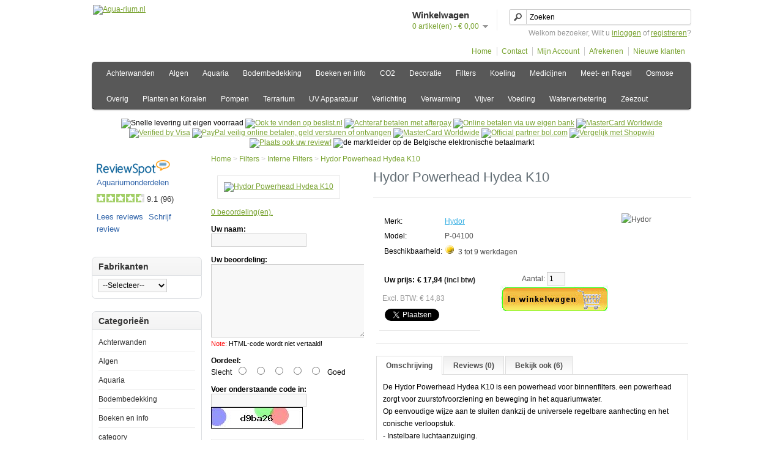

--- FILE ---
content_type: text/html; charset=utf-8
request_url: https://aqua-rium.nl/hydor-hydea-k10
body_size: 15347
content:
<!DOCTYPE html>
<html xmlns="http://www.w3.org/1999/xhtml" version="XHTML+RDFa 1.0" dir="ltr" lang="nl">
<head>

				                                <meta property="og:title" content="Hydor Powerhead Hydea K10" />
                                <meta property="og:type" content="website" />
                                <meta property="og:site_name" content="Aqua-rium.nl" />
                                <meta property="og:image" content="https://aqua-rium.nl/image/data/products/hydor/hydea.jpg" />
                                <meta property="og:url" content="https://aqua-rium.nl/hydor-hydea-k10" />
                                <meta property="og:description" content="Regelbare powerhead voor filters.
Capaciteit: 170 l/uur
Vermogen: 4W
Voor aquaria van 20 tot 50 liter" />
                                <meta property="article:publisher" content="https://www.facebook.com/aquariumonderdelen-130698210372406/" />
                                								<link rel="publisher" href="https://plus.google.com/+AquariumOnderdelen"/>
				 				 
				<span itemscope itemtype="http://schema.org/Organization">
				  <link itemprop="url" href="https://aqua-rium.nl/"> 
				  				 	  <a itemprop="sameAs" href="https://www.facebook.com/aquariumonderdelen-130698210372406/"></a>
 				  				  				 	  <a itemprop="sameAs" href="https://plus.google.com/+AquariumOnderdelen"></a>
 				  				  				 	  <a itemprop="sameAs" href="https://twitter.com/aquaod"></a>
 				  				  				 	  <a itemprop="sameAs" href="https://www.youtube.com/user/aquariumonderdelen"></a>
 				  				  				  				  				  				  				</span>
				
            
<meta charset="UTF-8" />
<title>Hydor Powerhead Hydea K10</title>
<base href="https://aqua-rium.nl/" />
<link rel="canonical" href="//aquariumonderdelen.nl/hydor-hydea-k10" />

<meta name="description" content="Regelbare powerhead voor filters.
Capaciteit: 170 l/uur
Vermogen: 4W
Voor aquaria van 20 tot 50 liter" />

<meta name="keywords" content="powerhead, hydea, power-head, ekip, filtratie, nano, verwarming, thermofilter, binnenfilter, filter, aquarium filter, duo, mini, k10" />
<meta name="author" content="Aquariumonderdelen">
<link rel="shortcut icon" href="https://aqua-rium.nl/favicon.ico">
<link rel="apple-touch-icon" href="https://aqua-rium.nl/favicon.ico">
<link rel="apple-touch-icon" href="https://aqua-rium.nl/favicon.ico">
<link href="https://aqua-rium.nl/hydor-hydea-k10" rel="canonical" />
<link rel="stylesheet" type="text/css" href="catalog/view/theme/default/stylesheet/stylesheet.css" />
<script type="text/javascript" src="catalog/view/javascript/jquery/jquery-1.7.1.min.js"></script>
<script type="text/javascript" src="catalog/view/javascript/jquery/ui/jquery-ui-1.8.16.custom.min.js"></script>
<link rel="stylesheet" type="text/css" href="catalog/view/javascript/jquery/ui/themes/ui-lightness/jquery-ui-1.8.16.custom.css" />
<script type="text/javascript" src="catalog/view/javascript/jquery/ui/external/jquery.cookie.js"></script>
<script type="text/javascript" src="catalog/view/javascript/jquery/colorbox/jquery.colorbox.js"></script>
<link rel="stylesheet" type="text/css" href="catalog/view/javascript/jquery/colorbox/colorbox.css" media="screen" />
<script type="text/javascript" src="catalog/view/javascript/jquery/tabs.js"></script>
<script type="text/javascript" src="catalog/view/javascript/common.js"></script>
<script type="text/javascript" src="catalog/view/javascript/jquery/fancybox/jquery.easing-1.3.pack.js"></script>
<script type="text/javascript" src="catalog/view/javascript/jquery/fancybox/jquery.fancybox-1.3.0.pack.js"></script>
<link rel="stylesheet" type="text/css" href="catalog/view/javascript/jquery/fancybox/jquery.fancybox-1.3.0.css" media="screen" />
<script type="text/javascript">
$(document).ready(function() {
   $("a.thickbox").attr('rel','group');
   $("a.thickbox img").parent().fancybox({
      'overlayShow' : true,
      'speedIn' : 600,
      'speedOut' : 500,
      'transitionIn': 'elastic',
      'transitionOut': 'elastic',
      'easingIn' : 'easeOutBack',
      'easingOut' : 'easeInBack'
   });       
});
</script>
<!--[if IE 7]>
<link rel="stylesheet" type="text/css" href="catalog/view/theme/default/stylesheet/ie7.css" />
<![endif]-->
<!--[if lt IE 7]>
<link rel="stylesheet" type="text/css" href="catalog/view/theme/default/stylesheet/ie6.css" />
<script type="text/javascript" src="catalog/view/javascript/DD_belatedPNG_0.0.8a-min.js"></script>
<script type="text/javascript">
DD_belatedPNG.fix('#logo img');
</script>
<![endif]-->
<!-- Google tag (gtag.js) -->
<script async src="https://www.googletagmanager.com/gtag/js?id=G-993N712Z49"></script>
<script>
  window.dataLayer = window.dataLayer || [];
  function gtag(){dataLayer.push(arguments);}
  gtag('js', new Date());

  gtag('config', 'G-993N712Z49');
</script>
					
				 					 		
					<script type="application/ld+json">
				{
					"@context": "http://schema.org",
					"@type": "WebPage",
					"name": "Hydor Powerhead Hydea K10",
					"description": "Regelbare powerhead voor filters.
Capaciteit: 170 l/uur
Vermogen: 4W
Voor aquaria van 20 tot 50 liter",
					"publisher": {
						 "@type": "Organization",
						 "name": "Aqua-rium.nl"},
					"creator": {
						 "@type": "Organization",
						 "name": "Aqua-rium.nl"},
					"reviewedBy":  {
						 "@type": "Organization",
						 "name": "Aqua-rium.nl"},
					/*"aggregateRating": {
					  "@type": "AggregateRating",
					  "ratingValue": "9.3",
					  "bestRating": "10"},
					  "reviewCount: "xxxx",*/
					"keywords": "powerhead, hydea, power-head, ekip, filtratie, nano, verwarming, thermofilter, binnenfilter, filter, aquarium filter, duo, mini, k10"
				}
				</script>
				<script type="application/ld+json">
				{
				  "@context": "http://schema.org",
				  "@type": "WebSite",
				  "name": "Aqua-rium.nl",
				  "url": "http://aqua-rium.nl/hydor-hydea-k10"
				}


				</script>
					
					
			
			
			
	<style type="text/css">
		.smartsearch {
			display: none;
			background: #FFFFFF !important;
			border: 1px solid #EEEEEE !important;
			border-top: none !important;
			border-radius: 0 0 7px 7px !important;
			box-shadow: 0 2px 2px #DDD !important;
			line-height: 1.2 !important;
			margin: -3px 0 0 2px !important;
			padding: 0 !important;
			position: absolute !important;
			white-space: normal !important;
			width: 254px !important;
			z-index: 9999999 !important;
							top: 30px !important;
											}
		.smartsearch a {
			white-space: normal !important;
		}
		#search, .searchbox {
			overflow: visible !important;
			z-index: 9999999 !important;
		}
		.smartsearch-product {
			border-bottom: 1px solid #EEEEEE !important;
			color: #000000 !important;
			display: block !important;
			font-size: 11px !important;
			font-weight: normal !important;
							min-height: 50px !important;
						padding: 5px !important;
			text-decoration: none !important;
		}
		.smartsearch-product img {
			float: left !important;
			margin: 0 10px 0 0 !important;
		}
		.smartsearch-product strong {
			font-size: 13px !important;
			margin: 5px 5px 5px 0 !important;
		}
		.smartsearch-focus, .smartsearch-product:hover {
			background: #EEFFFF !important;
			text-decoration: none !important;
		}
		.smartsearch-bottom {
			font-size: 12px !important;
			font-weight: bold !important;
			padding: 10px !important;
			text-align: center !important;
		}
					</style>
	<script type="text/javascript">
		var wait;
		var searchinput;
		
		$(document).ready(function(){
			$('#search input').after('<div class="smartsearch"></div>').blur(function(){
				clearTimeout(wait);
				wait = setTimeout(hideSmartSearch, 500);
			}).keydown(function(e){
				if ($('.smartsearch-product').length && e.which == 38) {
					e.preventDefault();
					return false;
				}
			}).keyup(function(e){
				searchinput = $(this);
				if (!searchinput.val()) {
					clearTimeout(wait);
					wait = setTimeout(hideSmartSearch, 500);
				}
				if (e.which == 13 && $('.smartsearch-focus').length) {
					location = $('.smartsearch-focus').attr('href');
				}
				if (searchinput.val().replace(/^\s+|\s+$/g, '') && (e.which == 8 || (47 < e.which && e.which < 112) || e.which > 185)) {
					clearTimeout(wait);
					wait = setTimeout(showSmartSearch, 500);
				}
				if ($('.smartsearch-product').length && (e.which == 38 || e.which == 40)) {
					if (!$('.smartsearch-focus').length) {
						if (e.which == 38) $('.smartsearch-bottom').prev().addClass('smartsearch-focus');
						if (e.which == 40) $('.smartsearch-product:first-child').addClass('smartsearch-focus');
					} else {
						if (e.which == 38) $('.smartsearch-focus').removeClass('smartsearch-focus').prev('a').addClass('smartsearch-focus');
						if (e.which == 40) $('.smartsearch-focus').removeClass('smartsearch-focus').next('a').addClass('smartsearch-focus');
					}
				}
			});
		});
		
		function showSmartSearch() {
			searchinput.next().html('<div class="smartsearch-bottom"><img src="https://aqua-rium.nl/image/cache/catalog/view/theme/default/image/loading.webp" /></div>').show();
			$.ajax({
				url: 'index.php?route=module/smartsearch/smartsearch&search=' + searchinput.val(),
				dataType: 'json',
				success: function(data) {
					var html = '';
					if (data.length) {
						for (i = 0; i < data.length; i++) {
							html += '<a class="smartsearch-product" href="' + data[i]['href'] + '&filter_name=' + encodeURIComponent(searchinput.val()) + '">';
															html += '<img src="' + data[i]['image'] + '" />';
														html += '<strong>' + data[i]['name'];
																						if (data[i]['price']) {
									var price = '<span style="color: #000000;' + (data[i]['special'] ? 'text-decoration: line-through' : '') + '">' + data[i]['price'] + '</span>';
									var special = (data[i]['special'] ? '<span style="color: #FF0000">' + data[i]['special'] + '</span>' : '');
									html += '<span style="float: right">' + price + ' ' + special + '</span>';
								}
														html += '</strong><br />';
															html += data[i]['description'];
														html += '</a>';
						}
													html += '<div class="smartsearch-bottom"><a href="https://aqua-rium.nl/index.php?route=product/search&filter_name=' + encodeURIComponent(searchinput.val()) + '">Toon alle resultaten</a></div>';
											} else {
						html = '<div class="smartsearch-bottom">Geen resultaten</div>';
					}
					searchinput.next().html(html);
				}
			});
		}
		
		function hideSmartSearch() {
			$('.smartsearch').hide();
		}
	</script>
	<style type="text/css">
		.smartsearchpage {
			display: none;
			position: absolute !important;
			z-index: 9999999 !important;
		}
		.smartsearchpage a {
			white-space: normal !important;
		}
		#searchpage{position:relative;}
		#searchpage, .searchbox {
			overflow: visible !important;
			z-index: 9999999 !important;
		}
		.smartsearchpage-product {
			/*border-bottom: 1px solid #EEEEEE !important;
			color: #000000 !important;
			display: block !important;
			font-size: 11px !important;
			font-weight: normal !important;
							min-height: 140px !important;
						padding: 5px !important;
			text-decoration: none !important;*/
		}
		.smartsearchpage-product img {
			/*float: left !important;
			margin: 0 10px 0 0 !important;*/
		}
		.smartsearchpage-product strong {
			/*font-size: 13px !important;
			margin: 5px 5px 5px 0 !important;*/
		}
		.smartsearchpage-focus, .smartsearchpage-product:hover {
			/*background: #EEFFFF !important;
			text-decoration: none !important;*/
		}
		.smartsearchpage-bottom {
			font-size: 12px !important;
			font-weight: bold !important;
			padding: 10px !important;
			text-align: center !important;
		}
					</style>

		<script type="text/javascript">
		var wait;
		var searchinput;
		
		$(document).ready(function(){
			$('#searchpage input').after('<div class="smartsearchpage"></div>').blur(function(){
				clearTimeout(wait);
				wait = setTimeout(hidesmartsearchpage, 500);
			}).keydown(function(e){
				if ($('.smartsearchpage-product').length && e.which == 38) {
					e.preventDefault();
					return false;
				}
			}).keyup(function(e){
				current_location=location.href;
				current_without_end = current_location.substring(0,current_location.lastIndexOf("&filter_name="));
				sortorder = current_without_end.substring(current_without_end.lastIndexOf("&sort="));
				if(current_without_end.indexOf("&sort=")>0){
					sortorder = current_without_end.substring(current_without_end.indexOf("&sort="));
				}else{
					sortorder = '&sort=p.sort_order&order=ASC';
				}
				//sortorder comes back in url from showsmartsearchpage zodat ajax resultaten worden getoond in gekozen sortorder

				searchinput = $(this);
				if (!searchinput.val()) {
					clearTimeout(wait);
					wait = setTimeout(hidesmartsearchpage, 500);
				}
				
				if (e.which == 13 && $('.smartsearchpage-focus').length) {
					location = $('.smartsearchpage-focus').attr('href');
				}
				if (searchinput.val().replace(/^\s+|\s+$/g, '') && (e.which == 8 || (47 < e.which && e.which < 112) || e.which > 185)) {
					clearTimeout(wait);
					wait = setTimeout(showsmartsearchpage, 500);
				}
				if ($('.smartsearchpage-product').length && (e.which == 38 || e.which == 40)) {
					if (!$('.smartsearchpage-focus').length) {
						if (e.which == 38) $('.smartsearchpage-bottom').prev().addClass('smartsearchpage-focus');
						if (e.which == 40) $('.smartsearchpage-product:first-child').addClass('smartsearchpage-focus');
					} else {
						if (e.which == 38) $('.smartsearchpage-focus').removeClass('smartsearchpage-focus').prev('a').addClass('smartsearchpage-focus');
						if (e.which == 40) $('.smartsearchpage-focus').removeClass('smartsearchpage-focus').next('a').addClass('smartsearchpage-focus');
					}
				}
				
			});
			view = $.cookie('display'); if (view) { display(view); } else { display('list'); }
		});
		
	
		function showsmartsearchpage() {
			$('.pagination').prev().html('<div class="smartsearchpage-bottom"><img src="https://aqua-rium.nl/image/cache/catalog/view/theme/default/image/loading.webp" /></div>').show();
			$.ajax({
				//sort order filter shit ertusen zetten
				url: 'index.php?route=module/smartsearchpage/smartsearchpage'+ sortorder +'&search=' + searchinput.val(),
				dataType: 'json',
				success: function(data) {
					var html = '';
					if (data.length) {
						for (i = 0; i < data.length; i++) {
							html += '<div><div class="image"><a href="' + data[i]['href'] + '&filter_name=' + encodeURIComponent(searchinput.val()) + '">';
							html += '<img src="' + data[i]['image'] + '" title="' + data[i]['name'] + '" title="' + data[i]['name'] + '" /></a></div>';
							html += '<div class="name"><a href="' + data[i]['href'] + '&filter_name=' + encodeURIComponent(searchinput.val()) + '">' + data[i]['name'] +'</a></div>';
							html += '<div class="description">'+ data[i]['description'] +'</div>';
							html += '<div class="price">';
							if (!data[i]['special']){
							html += data[i]['price'];
							}else{
							html += '<span class="price-new" style="color:#2FAB16;">Actie prijs: </span><span style="color:#2FAB16;">' + data[i]['special'] + '</span>';
							html += '<br />';
							html += '<span class="strikethrough"><span class="price-old" style="color:#808080;">Normale prijs: '+  data[i]['price'] +'</span></span>';
       							}
							if (data[i]['tax']){
							html += '<br />';
							html += '<span class="price-tax">Excl. BTW:'+ data[i]['tax'] +'</span>';
							}
							html += '</div>';
							if (data[i]['rating'])
							{
							html += '<div class="rating"><img src="catalog/view/theme/default/image/stars-'+ data[i]['rating'] +'.png" /></div>';
							}
							html += '<div class="cart"><input type="button" value="Bestellen" onclick="addToCart('+ data[i]['product_id'] +');" class="button" /></div>';
							html += '<div class="wishlist" style="display:none;"><a style="display:none;" onclick="addToWishList('+ data[i]['product_id'] +');">Verlanglijst</a></div>';
							html += '<div class="compare"><a onclick="addToCompare('+ data[i]['product_id'] +');">Product vergelijk</a></div>';
							html += '</div>';
							
						}
						view = $.cookie('display'); if (view) { display(view); } else { display('list'); }
						$('#content input[name=\'filter_name\']').val(searchinput.val());
						

													$('.pagination').html('<div class="smartsearchpage-bottom"><a id="smartsearchpage-bottom-button" href="https://aqua-rium.nl/index.php?route=product/search&filter_name=' + encodeURIComponent(searchinput.val()) + '">Toon alle resultaten</a></div>');
											} else {
					html = '<div class="smartsearchpage-bottom">Geen resultaten</div>';
					}
					$('.pagination').prev().html(html);
					

					
				}

			});

		}
		
		
	function display(view) {
	if (view == 'list') {
		$('.product-grid').attr('class', 'product-list');
		
		$('.product-list > div').each(function(index, element) {
			html  = '<div class="right">';
			html += '  <div class="cart">' + $(element).find('.cart').html() + '</div>';
			html += '  <div class="wishlist">' + $(element).find('.wishlist').html() + '</div>';
			html += '  <div class="compare">' + $(element).find('.compare').html() + '</div>';
			html += '</div>';			
			
			html += '<div class="left">';
			
			var image = $(element).find('.image').html();
			
			if (image != null) { 
				html += '<div class="image">' + image + '</div>';
			}
			
			var price = $(element).find('.price').html();
			
			if (price != null) {
				html += '<div class="price">' + price  + '</div>';
			}
						
			html += '  <div class="name">' + $(element).find('.name').html() + '</div>';
			html += '  <div class="description">' + $(element).find('.description').html() + '</div>';
			
			var rating = $(element).find('.rating').html();
			
			if (rating != null) {
				html += '<div class="rating">' + rating + '</div>';
			}
				
			html += '</div>';

						
			$(element).html(html);
		});		
		
		$('.display').html('<b>Weergave:</b> Lijst <b>/</b> <a onclick="display(\'grid\');">Rooster</a>');
		
		$.cookie('display', 'list'); 
	} else {
		$('.product-list').attr('class', 'product-grid');
		
		$('.product-grid > div').each(function(index, element) {
			html = '';
			
			var image = $(element).find('.image').html();
			
			if (image != null) {
				html += '<div class="image">' + image + '</div>';
			}
			
			html += '<div class="name">' + $(element).find('.name').html() + '</div>';
			html += '<div class="description">' + $(element).find('.description').html() + '</div>';
			
			var price = $(element).find('.price').html();
			
			if (price != null) {
				html += '<div class="price">' + price  + '</div>';
			}	
					
			var rating = $(element).find('.rating').html();
			
			if (rating != null) {
				html += '<div class="rating">' + rating + '</div>';
			}
						
			html += '<div class="cart">' + $(element).find('.cart').html() + '</div>';
			html += '<div class="wishlist">' + $(element).find('.wishlist').html() + '</div>';
			html += '<div class="compare">' + $(element).find('.compare').html() + '</div>';
			
			$(element).html(html);
		});	
					
		$('.display').html('<b>Weergave:</b> <a onclick="display(\'list\');">Lijst</a> <b>/</b> Rooster');
		
		$.cookie('display', 'grid');
	}
}
	view = $.cookie('display');

	if (view) {
		display(view);
	} else {
		display('list');
	}




		function hidesmartsearchpage() {
			$('.smartsearchpage').hide();
		}


	</script>

											
</head>

						
		   <body> 
						
			
					  
			  


			<div id="container">	
			 
<div id="header">
<!--fb like 1 van 2 andere in product.tpl-->
<div id="fb-root"></div>
<script>(function(d, s, id) {var js, fjs = d.getElementsByTagName(s)[0];if (d.getElementById(id)) return;js = d.createElement(s); js.id = id;js.src = "//connect.facebook.net/nl_NL/all.js#xfbml=1";fjs.parentNode.insertBefore(js, fjs);}(document, 'script', 'facebook-jssdk'));</script>


    <div id="logo"><a href="https://aqua-rium.nl/"><img src="https://aquadropship.nl/image/data/aqua-rium.png" title="Aqua-rium.nl" alt="Aqua-rium.nl" /></a></div>
   <!-- <img src="https://aqua-rium.nl/image/cache/./vandaag_besteld.webp" alt="vandaag voor 2 uur besteld? Morgen bij de klant!" style="width:230px;margin-left:270px;margin-top:30px;" /> -->
    <form action="https://aqua-rium.nl/index.php?route=module/currency" method="post" enctype="multipart/form-data">
  <div id="currency">Currency<br />
                <a title="Euro"><b>€ </b></a>
                        <a title="Pound Sterling" onclick="$('input[name=\'currency_code\']').attr('value', 'GBP'); $(this).parent().parent().submit();">£</a>
                <input type="hidden" name="currency_code" value="" />
    <input type="hidden" name="redirect" value="https://aqua-rium.nl/hydor-hydea-k10" />
  </div>
</form>
  <div id="cart">
  <div class="heading">
    <h4>Winkelwagen</h4>
    <a><span id="cart-total">0 artikel(en) - &#8364 0,00</span></a></div>
  <div class="content">
        <div class="empty">Uw winkelwagen is leeg!</div>
      </div>
</div>  <div id="search">
    <div class="button-search"></div>
        <input type="text" name="filter_name" value="Zoeken" onclick="this.value = '';" onkeydown="this.style.color = '#000000';" />
      </div>
  <div id="welcome">
        Welkom bezoeker, Wilt u <a href="https://aqua-rium.nl/index.php?route=account/login">inloggen</a> of <a href="https://aqua-rium.nl/index.php?route=account/register">registreren</a>?      </div>
  <div class="links">
	<a href="https://aqua-rium.nl/">Home</a>

		<a href="/index.php?route=information/contact">Contact</a>

	<a href="https://aqua-rium.nl/index.php?route=account/account">Mijn Account</a>
	<!--<a href="https://aqua-rium.nl/index.php?route=account/wishlist" id="wishlist-total">Verlanglijst (0)</a>-->

	<!--<a href="https://aqua-rium.nl/index.php?route=checkout/cart">Winkelwagen</a>-->
	<a href="https://aqua-rium.nl/index.php?route=checkout/checkout">Afrekenen</a>
	<a href="/index.php?route=account/register">Nieuwe klanten</a>
	</div>
</div>
<div id="menu">
  <ul>
        <li><a href="https://aqua-rium.nl/achterwanden">Achterwanden</a>
            <div>
                <ul>
                                        <li><a href="https://aqua-rium.nl/achterwanden/3d-achterwanden">3D Achterwanden</a></li>
                                        <li><a href="https://aqua-rium.nl/achterwanden/foto-achterwanden">Foto Achterwanden</a></li>
                                        <li><a href="https://aqua-rium.nl/achterwanden/overige-and-accessoires">Overige &amp; Accessoires</a></li>
                            </ul>
              </div>
          </li>
        <li><a href="https://aqua-rium.nl/algen">Algen</a>
            <div>
                <ul>
                                        <li><a href="https://aqua-rium.nl/algen/algmagneten">Algmagneten</a></li>
                                        <li><a href="https://aqua-rium.nl/algen/waterbehandeling">Waterbehandeling</a></li>
                            </ul>
              </div>
          </li>
        <li><a href="https://aqua-rium.nl/aquaria">Aquaria</a>
          </li>
        <li><a href="https://aqua-rium.nl/bodembedekking">Bodembedekking</a>
            <div>
                <ul>
                                        <li><a href="https://aqua-rium.nl/bodembedekking/bodemverwarming">Bodemverwarming</a></li>
                                        <li><a href="https://aqua-rium.nl/bodembedekking/grind">Grind</a></li>
                                        <li><a href="https://aqua-rium.nl/bodembedekking/zeewater">Zeewater</a></li>
                                        <li><a href="https://aqua-rium.nl/bodembedekking/zoetwater">Zoetwater</a></li>
                            </ul>
              </div>
          </li>
        <li><a href="https://aqua-rium.nl/boeken-en-info">Boeken en info</a>
            <div>
                <ul>
                                        <li><a href="https://aqua-rium.nl/boeken-en-info/boeken">Boeken</a></li>
                            </ul>
              </div>
          </li>
        <li><a href="https://aqua-rium.nl/co2">CO2</a>
            <div>
                <ul>
                                        <li><a href="https://aqua-rium.nl/co2/co2-aquaholland">CO2 Aquaholland</a></li>
                                        <li><a href="https://aqua-rium.nl/co2/co2-overig">CO2 Overig</a></li>
                                        <li><a href="https://aqua-rium.nl/co2/co2-red-sea">CO2 Red Sea</a></li>
                            </ul>
              </div>
          </li>
        <li><a href="https://aqua-rium.nl/decoratie">Decoratie</a>
          </li>
        <li><a href="https://aqua-rium.nl/filters">Filters</a>
            <div>
                <ul>
                                        <li><a href="https://aqua-rium.nl/filters/aanhang-filters">Aanhang filters</a></li>
                                        <li><a href="https://aqua-rium.nl/filters/eiwit-afschuimers">Eiwit Afschuimers</a></li>
                                        <li><a href="https://aqua-rium.nl/filters/externe-filters">Externe Filters</a></li>
                                        <li><a href="https://aqua-rium.nl/filters/filter-materialen-en-toebehoren">Filter materialen en toebehoren</a></li>
                                        <li><a href="https://aqua-rium.nl/filters/gafzakken">Gafzakken</a></li>
                                        <li><a href="https://aqua-rium.nl/filters/interne-filters">Interne Filters</a></li>
                            </ul>
              </div>
          </li>
        <li><a href="https://aqua-rium.nl/koeling">Koeling</a>
          </li>
        <li><a href="https://aqua-rium.nl/medicijnen">Medicijnen</a>
          </li>
        <li><a href="https://aqua-rium.nl/meet-en-regel">Meet- en Regel</a>
            <div>
                <ul>
                                        <li><a href="https://aqua-rium.nl/meet-en-regel/aquatronica">Aquatronica</a></li>
                                        <li><a href="https://aqua-rium.nl/meet-en-regel/divers">Divers</a></li>
                                        <li><a href="https://aqua-rium.nl/meet-en-regel/ec">EC</a></li>
                                        <li><a href="https://aqua-rium.nl/meet-en-regel/ghl">GHL</a></li>
                                        <li><a href="https://aqua-rium.nl/meet-en-regel/ph">PH</a></li>
                                        <li><a href="https://aqua-rium.nl/meet-en-regel/temperatuur">Temperatuur</a></li>
                                        <li><a href="https://aqua-rium.nl/meet-en-regel/zout">Zout</a></li>
                            </ul>
              </div>
          </li>
        <li><a href="https://aqua-rium.nl/osmose">Osmose</a>
            <div>
                <ul>
                                        <li><a href="https://aqua-rium.nl/osmose/osmose-1">Osmose</a></li>
                                        <li><a href="https://aqua-rium.nl/osmose/osmose-onderdelen">Osmose Onderdelen</a></li>
                            </ul>
              </div>
          </li>
        <li><a href="https://aqua-rium.nl/overig">Overig</a>
            <div>
                <ul>
                                        <li><a href="https://aqua-rium.nl/overig/gereedschappen">Gereedschappen</a></li>
                            </ul>
              </div>
          </li>
        <li><a href="https://aqua-rium.nl/planten-en-koralen">Planten en Koralen</a>
            <div>
                <ul>
                                        <li><a href="https://aqua-rium.nl/planten-en-koralen/accessoires">Accessoires</a></li>
                                        <li><a href="https://aqua-rium.nl/planten-en-koralen/kunststof-planten">Kunststof planten</a></li>
                                        <li><a href="https://aqua-rium.nl/planten-en-koralen/verzorging">Verzorging</a></li>
                            </ul>
              </div>
          </li>
        <li><a href="https://aqua-rium.nl/pompen">Pompen</a>
            <div>
                <ul>
                                        <li><a href="https://aqua-rium.nl/pompen/diverse-onderdelen">Diverse Onderdelen</a></li>
                                        <li><a href="https://aqua-rium.nl/pompen/luchtpompen">Luchtpompen</a></li>
                                        <li><a href="https://aqua-rium.nl/pompen/opvoerpompen">Opvoerpompen</a></li>
                                        <li><a href="https://aqua-rium.nl/pompen/skimmer-pompen">Skimmer pompen</a></li>
                                        <li><a href="https://aqua-rium.nl/pompen/stromingspompen">Stromingspompen</a></li>
                            </ul>
              </div>
          </li>
        <li><a href="https://aqua-rium.nl/terrarium">Terrarium</a>
            <div>
                <ul>
                                        <li><a href="https://aqua-rium.nl/terrarium/diversen">Diversen</a></li>
                                        <li><a href="https://aqua-rium.nl/terrarium/ornamenten-and-decoratie">Ornamenten &amp; Decoratie</a></li>
                            </ul>
              </div>
          </li>
        <li><a href="https://aqua-rium.nl/uv-apparatuur">UV Apparatuur</a>
          </li>
        <li><a href="https://aqua-rium.nl/verlichting">Verlichting</a>
            <div>
                <ul>
                                        <li><a href="https://aqua-rium.nl/verlichting/nachtverlichting">Nachtverlichting</a></li>
                                        <li><a href="https://aqua-rium.nl/verlichting/overige-verlichting">Overige Verlichting</a></li>
                                        <li><a href="https://aqua-rium.nl/verlichting/t5-verlichting">T5 Verlichting</a></li>
                            </ul>
              </div>
          </li>
        <li><a href="https://aqua-rium.nl/verwarming">Verwarming</a>
            <div>
                <ul>
                                        <li><a href="https://aqua-rium.nl/verwarming/bodemverwarming-1">Bodemverwarming</a></li>
                                        <li><a href="https://aqua-rium.nl/verwarming/diversen-verwarming">Diversen Verwarming</a></li>
                                        <li><a href="https://aqua-rium.nl/verwarming/externe-verwarming">Externe Verwarming</a></li>
                                        <li><a href="https://aqua-rium.nl/verwarming/interne-verwarming">Interne Verwarming</a></li>
                            </ul>
              </div>
          </li>
        <li><a href="https://aqua-rium.nl/vijver">Vijver</a>
            <div>
                <ul>
                                        <li><a href="https://aqua-rium.nl/vijver/vijver-verlichting">Vijver Verlichting</a></li>
                                        <li><a href="https://aqua-rium.nl/vijver/vijverpompen">Vijverpompen</a></li>
                            </ul>
              </div>
          </li>
        <li><a href="https://aqua-rium.nl/voeding">Voeding</a>
            <div>
                <ul>
                                        <li><a href="https://aqua-rium.nl/voeding/basis-hoofdvoer">Basis Hoofdvoer</a></li>
                                        <li><a href="https://aqua-rium.nl/voeding/betta-en-guppy-voer">Betta en Guppy Voer</a></li>
                                        <li><a href="https://aqua-rium.nl/voeding/cichliden-voer">Cichliden Voer</a></li>
                                        <li><a href="https://aqua-rium.nl/voeding/discus-voer">Discus Voer</a></li>
                                        <li><a href="https://aqua-rium.nl/voeding/granulaatvoer">Granulaatvoer</a></li>
                                        <li><a href="https://aqua-rium.nl/voeding/meerval-voer">Meerval Voer</a></li>
                                        <li><a href="https://aqua-rium.nl/voeding/opfok-voer">Opfok Voer</a></li>
                                        <li><a href="https://aqua-rium.nl/voeding/overig-visvoer">Overig Visvoer</a></li>
                                        <li><a href="https://aqua-rium.nl/voeding/reptielen">Reptielen</a></li>
                                        <li><a href="https://aqua-rium.nl/voeding/tabletten">Tabletten</a></li>
                                        <li><a href="https://aqua-rium.nl/voeding/vegetarisch">Vegetarisch</a></li>
                                        <li><a href="https://aqua-rium.nl/voeding/vijver-and-koi">Vijver &amp; Koi</a></li>
                                        <li><a href="https://aqua-rium.nl/voeding/vlokvoer">Vlokvoer</a></li>
                                        <li><a href="https://aqua-rium.nl/voeding/voederautomaten">Voederautomaten</a></li>
                                        <li><a href="https://aqua-rium.nl/voeding/zeewater-voer">Zeewater Voer</a></li>
                            </ul>
              </div>
          </li>
        <li><a href="https://aqua-rium.nl/waterverbetering">Waterverbetering</a>
            <div>
                <ul>
                                        <li><a href="https://aqua-rium.nl/waterverbetering/regeltechniek">Regeltechniek</a></li>
                                        <li><a href="https://aqua-rium.nl/waterverbetering/waterconditioners">Waterconditioners</a></li>
                                        <li><a href="https://aqua-rium.nl/waterverbetering/watertest">Watertest</a></li>
                            </ul>
              </div>
          </li>
        <li><a href="https://aqua-rium.nl/zeezout">Zeezout</a>
            <div>
                <ul>
                                        <li><a href="https://aqua-rium.nl/zeezout/zouten">Zouten</a></li>
                                        <li><a href="https://aqua-rium.nl/zeezout/zoutmeters">Zoutmeters</a></li>
                            </ul>
              </div>
          </li>
      </ul>
</div>
<div id="notification"></div>


<!--center><a href="//aqua-rium.nl" title="aqua-rium"><img src="image/uspheader.png" title="aquariumonderdelen" id="uspheader" /></a></center-->

<div style="width:100%;height:31px;text-align:center;border:none;background:#ffffff">
<img name="levering" src="//aquadropship.nl/image/uspheader/levering.png" alt="Snelle levering uit eigen voorraad">
<a href="//www.beslist.nl/products/?shop_id=408014" target="_blank" rel="nofollow" title="Ook te vinden op beslist.nl" onmouseover="document.beslist.src='//aquadropship.nl/image/uspheader/beslist_aan.png'" onmouseout="document.beslist.src='//aquadropship.nl/image/uspheader/beslist_uit.png'"><img name="beslist" src="//aquadropship.nl/image/uspheader/beslist_uit.png" alt="Ook te vinden op beslist.nl"></a>
<a href="./betaalmethodes" rel="nofollow" title="Achteraf betalen met afterpay" onmouseover="document.afterpay.src='//aquadropship.nl/image/uspheader/afterpay_aan.png'" onmouseout="document.afterpay.src='//aquadropship.nl/image/uspheader/afterpay_uit.png'"><img name="afterpay" src="//aquadropship.nl/image/uspheader/afterpay_uit.png" alt="Achteraf betalen met afterpay"></a>	
<a href="./betaalmethodes#Ideal" rel="nofollow" title="Online betalen via uw eigen bank" onmouseover="document.ideal.src='//aquadropship.nl/image/uspheader/ideal_aan.png'" onmouseout="document.ideal.src='//aquadropship.nl/image/uspheader/ideal_uit.png'"><img name="ideal" src="//aquadropship.nl/image/uspheader/ideal_uit.png" alt="Online betalen via uw eigen bank"></a>	
<a href="./betaalmethodes" rel="nofollow" title="MasterCard Worldwide" onmouseover="document.mastercard.src='//aquadropship.nl/image/uspheader/mastercard_aan.png'" onmouseout="document.mastercard.src='//aquadropship.nl/image/uspheader/mastercard_uit.png'"><img name="mastercard" src="//aquadropship.nl/image/uspheader/mastercard_uit.png" alt="MasterCard Worldwide"></a>	
<a href="./betaalmethodes" rel="nofollow" title="Verified by Visa" onmouseover="document.visa.src='//aquadropship.nl/image/uspheader/visa_aan.png'" onmouseout="document.visa.src='//aquadropship.nl/image/uspheader/visa_uit.png'"><img name="visa" src="//aquadropship.nl/image/uspheader/visa_uit.png" alt="Verified by Visa"></a>	
<a href="./betaalmethodes" rel="nofollow" title="PayPal veilig online betalen, geld versturen of ontvangen" onmouseover="document.paypal.src='//aquadropship.nl/image/uspheader/paypal_aan.png'" onmouseout="document.paypal.src='//aquadropship.nl/image/uspheader/paypal_uit.png'"><img name="paypal" src="//aquadropship.nl/image/uspheader/paypal_uit.png" alt="PayPal veilig online betalen, geld versturen of ontvangen"></a>	
<a href="./betaalmethodes" rel="nofollow" title="de marktleider op de Belgische elektronische betaalmarkt" onmouseover="document.bancontact.src='//aquadropship.nl/image/uspheader/bancontact_aan.png'" onmouseout="document.bancontact.src='//aquadropship.nl/image/uspheader/bancontact_uit.png'"><img name="bancontact" src="//aquadropship.nl/image/uspheader/bancontact_uit.png" alt="MasterCard Worldwide"></a>	
<a href="https://partnerprogramma.bol.com/click/click?p=1&t=url&s=6869&f=TXL&url=http%3A%2F%2Fwww.bol.com%2Fnl%2Fv%2Faquariumonderdelen%2F753733%2Findex.html&name=Aqua-rium%20usp%20header" target="_blank" rel="nofollow" title="Official partner bol.com" onmouseover="document.bol.src='//aquadropship.nl/image/uspheader/bol_aan.png'" onmouseout="document.bol.src='//aquadropship.nl/image/uspheader/bol_uit.png'"><img name="bol" src="//aquadropship.nl/image/uspheader/bol_uit.png" alt="Official partner bol.com"></a>
<a href="//www.shopwiki.nl/l/hydor?sb=1#!/l/hydor?brand=&site_id=874113&sb=1" target="_blank" rel="nofollow" title="Vergelijk met Shopwiki" onmouseover="document.shopwiki.src='//aquadropship.nl/image/uspheader/shopwiki_aan.png'" onmouseout="document.shopwiki.src='//aquadropship.nl/image/uspheader/shopwiki_uit.png'"><img name="shopwiki" src="//aquadropship.nl/image/uspheader/shopwiki_uit.png" alt="Vergelijk met Shopwiki"></a>
<a href="//www.reviewspot.nl/aquariumonderdelen#reviewForm" target="_blank" rel="nofollow" title="Plaats ook uw review!" onmouseover="document.reviewspot.src='//aquadropship.nl/image/uspheader/reviewspot_aan.png'" onmouseout="document.reviewspot.src='//aquadropship.nl/image/uspheader/reviewspot_uit.png'"><img name="reviewspot" src="//aquadropship.nl/image/uspheader/reviewspot_uit.png" alt="Plaats ook uw review!"></a>	
<img name="veilig" src="//aquadropship.nl/image/uspheader/veilig.png" alt="de marktleider op de Belgische elektronische betaalmarkt">
</div>

						 
	<br />



	


<br />
							<div id="column-left">
  <!--reviewspot-->
  <div data-wid="0wpv7" data-action="listings/one" data-id="1074" data-width="180" style="margin-bottom:-30px;"></div>
<script>(function(d,o,j,w,m){w=d.createElement(o),m=d.getElementsByTagName(o)[0];w.async=1;w.src=j;m.parentNode.insertBefore(w,m)})(document,'script','//www.reviewspot.nl/components/com_jreviews_addons/widgetfactory/views/js/widget.loader.min.js');</script>


  <div class="box">
  <div class="box-heading"><span>Fabrikanten</span></div>
  <div class="box-content colums">
    <div class="box-category">
       <select id="dynamic_select">
    <option value="" selected>--Selecteer--</option>
                <option value="https://aqua-rium.nl/ati">ATI</option>
                <option value="https://aqua-rium.nl/aquabee">Aquabee</option>
                <option value="https://aqua-rium.nl/aquaforest">Aquaforest</option>
                <option value="https://aqua-rium.nl/aquaholland">Aquaholland</option>
                <option value="https://aqua-rium.nl/aqualight">Aqualight</option>
                <option value="https://aqua-rium.nl/aquarioom">Aquarioom</option>
                <option value="https://aqua-rium.nl/aquatic-nature">Aquatic Nature</option>
                <option value="https://aqua-rium.nl/aquatronica-1">Aquatronica</option>
                <option value="https://aqua-rium.nl/diversen-1">Diversen</option>
                <option value="https://aqua-rium.nl/dohse">Dohse</option>
                <option value="https://aqua-rium.nl/easy-blade">Easy Blade</option>
                <option value="https://aqua-rium.nl/easy-life">Easy Life</option>
                <option value="https://aqua-rium.nl/index.php?route=product/manufacturer/info&amp;manufacturer_id=31">Eheim</option>
                <option value="https://aqua-rium.nl/europet">Europet</option>
                <option value="https://aqua-rium.nl/ghl-1">GHL</option>
                <option value="https://aqua-rium.nl/index.php?route=product/manufacturer/info&amp;manufacturer_id=32">Grotech</option>
                <option value="https://aqua-rium.nl/h-en-s">H en S</option>
                <option value="https://aqua-rium.nl/hydor">Hydor</option>
                <option value="https://aqua-rium.nl/mag-float">Mag-Float</option>
                <option value="https://aqua-rium.nl/index.php?route=product/manufacturer/info&amp;manufacturer_id=33">Milwaukee</option>
                <option value="https://aqua-rium.nl/oxyturbo">Oxyturbo</option>
                <option value="https://aqua-rium.nl/poly-bio-marine">Poly Bio Marine</option>
                <option value="https://aqua-rium.nl/prodibio">Prodibio</option>
                <option value="https://aqua-rium.nl/red-sea">Red Sea</option>
                <option value="https://aqua-rium.nl/resun">Resun</option>
                <option value="https://aqua-rium.nl/rowa">Rowa</option>
                <option value="https://aqua-rium.nl/royal-exclusiv">Royal Exclusiv</option>
                <option value="https://aqua-rium.nl/salifert">Salifert</option>
                <option value="https://aqua-rium.nl/superfish">SuperFish</option>
                <option value="https://aqua-rium.nl/tropical">Tropical</option>
                <option value="https://aqua-rium.nl/tunze">Tunze</option>
                <option value="https://aqua-rium.nl/zoobest">ZooBest</option>
                <option value="https://aqua-rium.nl/index.php?route=product/manufacturer/info&amp;manufacturer_id=30">manufacturer</option>
              </select>
    </div>
  </div>
</div>
<script>
    $(function(){
      // bind change event to select
      $('#dynamic_select').bind('change', function () {
          var url = $(this).val(); // get selected value
          if (url) { // require a URL
              window.location = url; // redirect
          }
          return false;
      });
    });
</script>    <div class="box">
  <div class="box-heading">Categorie&euml;n</div>
  <div class="box-content">
    <div class="box-category">
      <ul>
                <li>
                    <a href="https://aqua-rium.nl/achterwanden">Achterwanden</a>
                              <ul>
                        <li>
                            <a href="https://aqua-rium.nl/achterwanden/3d-achterwanden"> - 3D Achterwanden</a>
                          </li>
                        <li>
                            <a href="https://aqua-rium.nl/achterwanden/foto-achterwanden"> - Foto Achterwanden</a>
                          </li>
                        <li>
                            <a href="https://aqua-rium.nl/achterwanden/overige-and-accessoires"> - Overige &amp; Accessoires</a>
                          </li>
                      </ul>
                  </li>
                <li>
                    <a href="https://aqua-rium.nl/algen">Algen</a>
                              <ul>
                        <li>
                            <a href="https://aqua-rium.nl/algen/algmagneten"> - Algmagneten</a>
                          </li>
                        <li>
                            <a href="https://aqua-rium.nl/algen/waterbehandeling"> - Waterbehandeling</a>
                          </li>
                      </ul>
                  </li>
                <li>
                    <a href="https://aqua-rium.nl/aquaria">Aquaria</a>
                            </li>
                <li>
                    <a href="https://aqua-rium.nl/bodembedekking">Bodembedekking</a>
                              <ul>
                        <li>
                            <a href="https://aqua-rium.nl/bodembedekking/bodemverwarming"> - Bodemverwarming</a>
                          </li>
                        <li>
                            <a href="https://aqua-rium.nl/bodembedekking/grind"> - Grind</a>
                          </li>
                        <li>
                            <a href="https://aqua-rium.nl/bodembedekking/zeewater"> - Zeewater</a>
                          </li>
                        <li>
                            <a href="https://aqua-rium.nl/bodembedekking/zoetwater"> - Zoetwater</a>
                          </li>
                      </ul>
                  </li>
                <li>
                    <a href="https://aqua-rium.nl/boeken-en-info">Boeken en info</a>
                              <ul>
                        <li>
                            <a href="https://aqua-rium.nl/boeken-en-info/boeken"> - Boeken</a>
                          </li>
                      </ul>
                  </li>
                <li>
                    <a href="https://aqua-rium.nl/index.php?route=product/category&amp;path=92">category</a>
                            </li>
                <li>
                    <a href="https://aqua-rium.nl/co2">CO2</a>
                              <ul>
                        <li>
                            <a href="https://aqua-rium.nl/co2/co2-aquaholland"> - CO2 Aquaholland</a>
                          </li>
                        <li>
                            <a href="https://aqua-rium.nl/co2/co2-overig"> - CO2 Overig</a>
                          </li>
                        <li>
                            <a href="https://aqua-rium.nl/co2/co2-red-sea"> - CO2 Red Sea</a>
                          </li>
                      </ul>
                  </li>
                <li>
                    <a href="https://aqua-rium.nl/decoratie">Decoratie</a>
                            </li>
                <li>
                    <a href="https://aqua-rium.nl/filters">Filters</a>
                              <ul>
                        <li>
                            <a href="https://aqua-rium.nl/filters/aanhang-filters"> - Aanhang filters</a>
                          </li>
                        <li>
                            <a href="https://aqua-rium.nl/filters/eiwit-afschuimers"> - Eiwit Afschuimers</a>
                          </li>
                        <li>
                            <a href="https://aqua-rium.nl/filters/externe-filters"> - Externe Filters</a>
                          </li>
                        <li>
                            <a href="https://aqua-rium.nl/filters/filter-materialen-en-toebehoren"> - Filter materialen en toebehoren</a>
                          </li>
                        <li>
                            <a href="https://aqua-rium.nl/filters/gafzakken"> - Gafzakken</a>
                          </li>
                        <li>
                            <a href="https://aqua-rium.nl/filters/interne-filters"> - Interne Filters</a>
                          </li>
                      </ul>
                  </li>
                <li>
                    <a href="https://aqua-rium.nl/koeling">Koeling</a>
                            </li>
                <li>
                    <a href="https://aqua-rium.nl/medicijnen">Medicijnen</a>
                            </li>
                <li>
                    <a href="https://aqua-rium.nl/meet-en-regel">Meet- en Regel</a>
                              <ul>
                        <li>
                            <a href="https://aqua-rium.nl/meet-en-regel/aquatronica"> - Aquatronica</a>
                          </li>
                        <li>
                            <a href="https://aqua-rium.nl/meet-en-regel/divers"> - Divers</a>
                          </li>
                        <li>
                            <a href="https://aqua-rium.nl/meet-en-regel/ec"> - EC</a>
                          </li>
                        <li>
                            <a href="https://aqua-rium.nl/meet-en-regel/ghl"> - GHL</a>
                          </li>
                        <li>
                            <a href="https://aqua-rium.nl/meet-en-regel/ph"> - PH</a>
                          </li>
                        <li>
                            <a href="https://aqua-rium.nl/meet-en-regel/temperatuur"> - Temperatuur</a>
                          </li>
                        <li>
                            <a href="https://aqua-rium.nl/meet-en-regel/zout"> - Zout</a>
                          </li>
                      </ul>
                  </li>
                <li>
                    <a href="https://aqua-rium.nl/osmose">Osmose</a>
                              <ul>
                        <li>
                            <a href="https://aqua-rium.nl/osmose/osmose-1"> - Osmose</a>
                          </li>
                        <li>
                            <a href="https://aqua-rium.nl/osmose/osmose-onderdelen"> - Osmose Onderdelen</a>
                          </li>
                      </ul>
                  </li>
                <li>
                    <a href="https://aqua-rium.nl/overig">Overig</a>
                              <ul>
                        <li>
                            <a href="https://aqua-rium.nl/overig/gereedschappen"> - Gereedschappen</a>
                          </li>
                      </ul>
                  </li>
                <li>
                    <a href="https://aqua-rium.nl/planten-en-koralen">Planten en Koralen</a>
                              <ul>
                        <li>
                            <a href="https://aqua-rium.nl/planten-en-koralen/accessoires"> - Accessoires</a>
                          </li>
                        <li>
                            <a href="https://aqua-rium.nl/planten-en-koralen/kunststof-planten"> - Kunststof planten</a>
                          </li>
                        <li>
                            <a href="https://aqua-rium.nl/planten-en-koralen/verzorging"> - Verzorging</a>
                          </li>
                      </ul>
                  </li>
                <li>
                    <a href="https://aqua-rium.nl/pompen">Pompen</a>
                              <ul>
                        <li>
                            <a href="https://aqua-rium.nl/pompen/diverse-onderdelen"> - Diverse Onderdelen</a>
                          </li>
                        <li>
                            <a href="https://aqua-rium.nl/pompen/luchtpompen"> - Luchtpompen</a>
                          </li>
                        <li>
                            <a href="https://aqua-rium.nl/pompen/opvoerpompen"> - Opvoerpompen</a>
                          </li>
                        <li>
                            <a href="https://aqua-rium.nl/pompen/skimmer-pompen"> - Skimmer pompen</a>
                          </li>
                        <li>
                            <a href="https://aqua-rium.nl/pompen/stromingspompen"> - Stromingspompen</a>
                          </li>
                      </ul>
                  </li>
                <li>
                    <a href="https://aqua-rium.nl/terrarium">Terrarium</a>
                              <ul>
                        <li>
                            <a href="https://aqua-rium.nl/terrarium/diversen"> - Diversen</a>
                          </li>
                        <li>
                            <a href="https://aqua-rium.nl/terrarium/ornamenten-and-decoratie"> - Ornamenten &amp; Decoratie</a>
                          </li>
                      </ul>
                  </li>
                <li>
                    <a href="https://aqua-rium.nl/uv-apparatuur">UV Apparatuur</a>
                            </li>
                <li>
                    <a href="https://aqua-rium.nl/verlichting">Verlichting</a>
                              <ul>
                        <li>
                            <a href="https://aqua-rium.nl/verlichting/nachtverlichting"> - Nachtverlichting</a>
                          </li>
                        <li>
                            <a href="https://aqua-rium.nl/verlichting/overige-verlichting"> - Overige Verlichting</a>
                          </li>
                        <li>
                            <a href="https://aqua-rium.nl/verlichting/t5-verlichting"> - T5 Verlichting</a>
                          </li>
                      </ul>
                  </li>
                <li>
                    <a href="https://aqua-rium.nl/verwarming">Verwarming</a>
                              <ul>
                        <li>
                            <a href="https://aqua-rium.nl/verwarming/bodemverwarming-1"> - Bodemverwarming</a>
                          </li>
                        <li>
                            <a href="https://aqua-rium.nl/verwarming/diversen-verwarming"> - Diversen Verwarming</a>
                          </li>
                        <li>
                            <a href="https://aqua-rium.nl/verwarming/externe-verwarming"> - Externe Verwarming</a>
                          </li>
                        <li>
                            <a href="https://aqua-rium.nl/verwarming/interne-verwarming"> - Interne Verwarming</a>
                          </li>
                      </ul>
                  </li>
                <li>
                    <a href="https://aqua-rium.nl/vijver">Vijver</a>
                              <ul>
                        <li>
                            <a href="https://aqua-rium.nl/vijver/vijver-verlichting"> - Vijver Verlichting</a>
                          </li>
                        <li>
                            <a href="https://aqua-rium.nl/vijver/vijverpompen"> - Vijverpompen</a>
                          </li>
                      </ul>
                  </li>
                <li>
                    <a href="https://aqua-rium.nl/voeding">Voeding</a>
                              <ul>
                        <li>
                            <a href="https://aqua-rium.nl/voeding/basis-hoofdvoer"> - Basis Hoofdvoer</a>
                          </li>
                        <li>
                            <a href="https://aqua-rium.nl/voeding/betta-en-guppy-voer"> - Betta en Guppy Voer</a>
                          </li>
                        <li>
                            <a href="https://aqua-rium.nl/voeding/cichliden-voer"> - Cichliden Voer</a>
                          </li>
                        <li>
                            <a href="https://aqua-rium.nl/voeding/discus-voer"> - Discus Voer</a>
                          </li>
                        <li>
                            <a href="https://aqua-rium.nl/voeding/granulaatvoer"> - Granulaatvoer</a>
                          </li>
                        <li>
                            <a href="https://aqua-rium.nl/voeding/meerval-voer"> - Meerval Voer</a>
                          </li>
                        <li>
                            <a href="https://aqua-rium.nl/voeding/opfok-voer"> - Opfok Voer</a>
                          </li>
                        <li>
                            <a href="https://aqua-rium.nl/voeding/overig-visvoer"> - Overig Visvoer</a>
                          </li>
                        <li>
                            <a href="https://aqua-rium.nl/voeding/reptielen"> - Reptielen</a>
                          </li>
                        <li>
                            <a href="https://aqua-rium.nl/voeding/tabletten"> - Tabletten</a>
                          </li>
                        <li>
                            <a href="https://aqua-rium.nl/voeding/vegetarisch"> - Vegetarisch</a>
                          </li>
                        <li>
                            <a href="https://aqua-rium.nl/voeding/vijver-and-koi"> - Vijver &amp; Koi</a>
                          </li>
                        <li>
                            <a href="https://aqua-rium.nl/voeding/vlokvoer"> - Vlokvoer</a>
                          </li>
                        <li>
                            <a href="https://aqua-rium.nl/voeding/voederautomaten"> - Voederautomaten</a>
                          </li>
                        <li>
                            <a href="https://aqua-rium.nl/voeding/zeewater-voer"> - Zeewater Voer</a>
                          </li>
                      </ul>
                  </li>
                <li>
                    <a href="https://aqua-rium.nl/waterverbetering">Waterverbetering</a>
                              <ul>
                        <li>
                            <a href="https://aqua-rium.nl/waterverbetering/regeltechniek"> - Regeltechniek</a>
                          </li>
                        <li>
                            <a href="https://aqua-rium.nl/waterverbetering/waterconditioners"> - Waterconditioners</a>
                          </li>
                        <li>
                            <a href="https://aqua-rium.nl/waterverbetering/watertest"> - Watertest</a>
                          </li>
                      </ul>
                  </li>
                <li>
                    <a href="https://aqua-rium.nl/zeezout">Zeezout</a>
                              <ul>
                        <li>
                            <a href="https://aqua-rium.nl/zeezout/zouten"> - Zouten</a>
                          </li>
                        <li>
                            <a href="https://aqua-rium.nl/zeezout/zoutmeters"> - Zoutmeters</a>
                          </li>
                      </ul>
                  </li>
              </ul>
    </div>
  </div>
</div>
  
	
</div>
 
<div id="content">
									<style>.visuallyhidden {border: 0;clip: rect(0 0 0 0);height: 1px;margin: -1px;overflow: hidden;padding: 0;position:absolute; width: 1px;}</style>
			<div class="visuallyhidden">
			<!--breadcrumb microdata from huntbee.com-->
			<ol itemscope itemtype="http://schema.org/BreadcrumbList">
						  <li itemprop="itemListElement" itemscope
				  itemtype="http://schema.org/ListItem">
				<a itemprop="item" href="https://aqua-rium.nl/">
					<span itemprop="name">Home</span>
					
												<img itemprop="image" src="https://aquadropship.nl/image/data/aqua-rium.png" alt="Aqua-rium.nl"/>
							<!--TODO moet nog een breadcrumb categorie image tussen-->
										</a>
				<meta itemprop="position" content="1" />
			  </li>
			  			  <li itemprop="itemListElement" itemscope
				  itemtype="http://schema.org/ListItem">
				<a itemprop="item" href="https://aqua-rium.nl/filters">
					<span itemprop="name">Filters</span>
					
										</a>
				<meta itemprop="position" content="2" />
			  </li>
			  			  <li itemprop="itemListElement" itemscope
				  itemtype="http://schema.org/ListItem">
				<a itemprop="item" href="https://aqua-rium.nl/filters/interne-filters">
					<span itemprop="name">Interne Filters</span>
					
										</a>
				<meta itemprop="position" content="3" />
			  </li>
			  			  <li itemprop="itemListElement" itemscope
				  itemtype="http://schema.org/ListItem">
				<a itemprop="item" href="https://aqua-rium.nl/hydor-hydea-k10">
					<span itemprop="name">Hydor Powerhead Hydea K10</span>
					
																		<img itemprop="image" src="https://aquadropship.nl/image/cache/data/products/hydor/hydea-228x228.webp" alt="Hydor Powerhead Hydea K10"/>
																</a>
				<meta itemprop="position" content="4" />
			  </li>
			  			</ol>
			
			<!--Product page  microdata from huntbee.com-->
			<div itemscope itemtype="http://schema.org/Product">
				<a itemprop="url" href="https://aqua-rium.nl/hydor-hydea-k10">
				<span itemprop="name">Hydor Powerhead Hydea K10</span>
				</a>
				
									<img itemprop="image" src="https://aquadropship.nl/image/cache/data/products/hydor/hydea-228x228.webp" alt="Hydor Powerhead Hydea K10" />
				
				<span itemprop="description"><div>
	<span style="color:#000;">De Hydor Powerhead Hydea K10 is een powerhead voor binnenfilters. een powerhead zorgt voor zuurstofvoorziening en beweging in het aquariumwater.</span></div>
<div>
	<span style="color:#000;">Op eenvoudige wijze aan te sluiten dankzij de universele regelbare aanhecting en het conische verloopstuk.</span></div>
<div>
	<span style="color:#000;">- Instelbare luchtaanzuiging.</span></div>
<div>
	<span style="color:#000;">- Ingebouwde geluidsdemper.</span></div>
<div>
	<span style="color:#000;">- Instelbare wateropbrengst.</span></div>
<div>
	<span style="color:#000;">- Instelbare stroming.</span></div>
<div>
	<span style="color:#000;">- Instelbare stromingsrichting.</span></div>
<div>
	&nbsp;</div>
<p style="font-family: Arial, Helvetica, sans-serif; margin-top: 0px; color: rgb(0, 0, 0);">
	<strong><em>Technische info:</em></strong></p>
<div>
	<div>
		<span style="color: #000;">Capaciteit: 170 l/uur</span></div>
	<div>
		<span style="color: #000;">Vermogen: 4W</span></div>
	<div>
		<span style="color: #000;">Voor aquaria van 20 tot 50 liter</span></div>
	<div>
		&nbsp;</div>
</div>
<p>
	&nbsp;</p></span> 

									<span itemprop="brand">Hydor</span>
					<div itemprop="manufacturer" itemscope itemtype="http://schema.org/Organization">
					Manufactured by: <span itemprop="name">Hydor</span>
					</div>
								<div>Model: <span itemprop="model">P-04100</span></div>
  			
				<div>Product ID: <span itemprop="productID">FALSE</span></div>
				
				  <span itemprop="aggregateRating" itemscope itemtype="http://schema.org/AggregateRating">
					<span itemprop="ratingValue">4.2</span><span itemprop="reviewCount">276</span>
				  </span>
				
				<meta itemprop="gtin13" content="FALSE" />
				<meta itemprop="sku" content="P-04100" />
				<meta itemprop="mpn" content="P-04100" />
				<meta itemprop="priceCurrency" content="EUR" />
																	<span itemprop="price">17.94</span>
																
				<span itemprop="offers" itemscope itemtype="http://schema.org/Offer">
				
					<meta itemprop="priceCurrency" content="EUR" />
																	<span itemprop="price">17.94</span>
																<a itemprop="url" href="https://aqua-rium.nl/hydor-hydea-k10">
					Available from: <span itemprop="seller" itemscope itemtype="http://schema.org/Organization">
                      <span itemprop="name">Aqua-rium.nl</span>
                    </span></a>
					<time itemprop="priceValidUntil" datetime="2026-02-06">2026-02-06</time>
										<link itemprop="availability" href="http://schema.org/PreOrder"/>Pre-Order										<meta itemprop="itemCondition" itemtype="http://schema.org/OfferItemCondition" content="http://schema.org/NewCondition"/>New

					
				</span>
		
				
 			 
			</div>

<script type="application/ld+json">
{
  "@context": "http://schema.org/",
  "@type": "Product",
  "name": "Hydor Powerhead Hydea K10",
   "url": "https://aqua-rium.nl/hydor-hydea-k10",
  "image": "https://aquadropship.nl/image/cache/data/products/hydor/hydea-228x228.webp",
  "description": "'
	De Hydor Powerhead Hydea K10 is een powerhead voor binnenfilters. een powerhead zorgt voor zuurstofvoorziening en beweging in het aquariumwater.

	Op eenvoudige wijze aan te sluiten dankzij de universele regelbare aanhecting en het conische verloopstuk.

	- Instelbare luchtaanzuiging.

	- Ingebouwde geluidsdemper.

	- Instelbare wateropbrengst.

	- Instelbare stroming.

	- Instelbare stromingsrichting.

	&nbsp;

	Technische info:

	
		Capaciteit: 170 l/uur
	
		Vermogen: 4W
	
		Voor aquaria van 20 tot 50 liter
	
		&nbsp;


	&nbsp;'",
  "mpn": "P-04100",
  "model": "P-04100",
  "productID": "FALSE",
  "sku": "P-04100",
  "gtin13": "FALSE",
   "priceCurrency": "EUR",
    "price": "17.94",
  "brand": {
    "@type": "Thing",
    "name": "Hydor"
  },
  "aggregateRating": {
    "@type": "AggregateRating",
    "ratingValue": "4.2",
    "reviewCount": "276"
  },
  "offers": {
    "@type": "Offer",	
   "url": "https://aqua-rium.nl/hydor-hydea-k10",
    "priceCurrency": "EUR",
    "price": "17.94",
    "priceValidUntil": "2026-02-06",
    "itemCondition": "http://schema.org/NewCondition",
    "availability": "http://schema.org/PreOrder",
    "seller": {
      "@type": "Organization",
      "name": "Aqua-rium.nl"
    }
  }
}
</script>

  <!--TODO if youtube video-- kan niet alle velden invullen --
   -->

</div><!--visually hidden -->
			
  <div class="breadcrumb">
        <a href="https://aqua-rium.nl/">Home</a>
         &gt; <a href="https://aqua-rium.nl/filters">Filters</a>
         &gt; <a href="https://aqua-rium.nl/filters/interne-filters">Interne Filters</a>
         &gt; <a href="https://aqua-rium.nl/hydor-hydea-k10">Hydor Powerhead Hydea K10</a>
      </div>
 
  
  <div class="product-info">
        <div class="left">
            <div class="image"><a href="https://aquadropship.nl/image/cache/data/products/hydor/hydea-750x750.webp" rel="nofollow" title="Hydor Powerhead Hydea K10" class="fancybox" rel="fancybox"><img src="https://aquadropship.nl/image/cache/data/products/hydor/hydea-228x228.webp" title="Hydor Powerhead Hydea K10" alt="Hydor Powerhead Hydea K10" id="image" /></a></div>
            
	  <br />
  <div id="beoordeeling" class="beoordeeling">
    <div id="review2"></div>
    <h2 id="review-title2"></h2>
	<a onclick="$('a[href=\'#tab-review\']').trigger('click');">0 beoordeling(en).</a>
    <br /><br />
	<b>Uw naam:</b><br />
    <input type="text" name="name2" value="" />
    <br />
    <br />
    <b>Uw beoordeling:</b>
    <textarea name="text2" cols="40" rows="8" style="width: 98%;"></textarea>
    <span style="font-size: 11px;"><span style="color: #FF0000;">Note:</span> HTML-code wordt niet vertaald!</span><br />
    <br />
    <b>Oordeel:</b> <span><br />
	Slecht</span>&nbsp;
    <input type="radio" name="rating2" value="1" />
    &nbsp;
    <input type="radio" name="rating2" value="2" />
    &nbsp;
    <input type="radio" name="rating2" value="3" />
    &nbsp;
    <input type="radio" name="rating2" value="4" />
    &nbsp;
    <input type="radio" name="rating2" value="5" />
    &nbsp; <span>Goed</span><br />
    <br />
    <b>
			Voer onderstaande code in:	<br />
    <input type="text" name="captcha2" value="" />
    <br />
    <img src="index.php?route=product/product/captcha2" alt="" id="captcha2" /><br />
    <br />
	 	 </b>
    <div class="buttons">
      <div class="left"><a id="button-review2" class="button"><span>Verder</span></a></div>
    </div>
  </div>
  
    </div>
    
    <div class="right">

			
						
				<span itemscope itemtype="http://schema.org/Product">
				<meta itemprop="url" content="https://aqua-rium.nl/hydor-hydea-k10" >
				<meta itemprop="name" content="Hydor Powerhead Hydea K10" >
				<meta itemprop="model" content="P-04100" >
				<meta itemprop="manufacturer" content="Hydor" >
				
								<meta itemprop="image" content="https://aquadropship.nl/image/cache/data/products/hydor/hydea-228x228.webp" >
								
								
				<span itemprop="offers" itemscope itemtype="http://schema.org/Offer">
				<meta itemprop="price" content="&#8364 17,94" />
				<meta itemprop="priceCurrency" content="EUR" />
				<link itemprop="availability" href="http://schema.org/PreOrder" />
				</span>
				
				</span>
            
			
	<h1>Hydor Powerhead Hydea K10</h1>
      <div class="description">

			
			<a href="https://aqua-rium.nl/hydor"><img style="float:right;margin-right:60px;margin-top:20px;" src="https://aquadropship.nl/image/cache/no_image-65x65.webp" title="Hydor" alt="Hydor" /></a><br />
			

     <table style="margin-left:10px;">
        			<tr>
			<td><span>Merk:</span></td>
			<td><a href="https://aqua-rium.nl/hydor" style="color:#38B0E3;text-decoration:underline;">Hydor</a></td>
			</tr>
                <tr>
			<td><span>Model:</span></td>
			<td> P-04100</td>
			</tr>
                <tr>
			<td><span>Beschikbaarheid:</span></td>
			<td><img src='image/balletje_geel.gif' alt='product is niet op voorraad, maar leverbaar binnen drie tot negen werkdagen' />&nbsp; 3 tot 9 werkdagen </td>
			</tr></div>
			</table><br />

			 <div class="cart">
	    		<meta itemprop="priceCurrency" content="EUR">
			<div class="price" >
							<table>
				<tr>
				<td><span class="price-new">Uw prijs: </td><td><span itemprop="price">&#8364 17,94</span> (incl btw)</span></td>
				</tr>
				</table>
			 			
								<span class="price-tax">Excl. BTW: &#8364 14,83</span>
												
	  <!--fb 2 of 2 andere in header-->
	  <span>
	  <span class="fb-like" data-href="https://www.facebook.com/130698210372406" data-send="false" data-layout="button_count" data-width="450" data-show-faces="false"></span>


	  <a href="https://twitter.com/share" class="twitter-share-button" data-via="Aquaod" data-lang="nl" data-count="none">Tweeten</a>
		<script>!function(d,s,id){var js,fjs=d.getElementsByTagName(s)[0],p=/^http:/.test(d.location)?'http':'https';if(!d.getElementById(id)){js=d.createElement(s);js.id=id;js.src=p+'://platform.twitter.com/widgets.js';fjs.parentNode.insertBefore(js,fjs);}}(document, 'script', 'twitter-wjs');</script>

	 <!-- <span>- of toevoegen aan -&nbsp;&nbsp;&nbsp;</span><a onclick="addToWishList('734');"><b>Verlanglijst</b></a>-->
	 </span>

			  </div>
			  
		        <div style="margin-left:30px;">
		
		
		&nbsp;&nbsp;&nbsp;&nbsp;&nbsp;&nbsp;&nbsp;&nbsp;&nbsp;&nbsp;&nbsp;&nbsp;&nbsp;Aantal:          <input type="text" name="quantity" size="2" value="1" /><br />
          <input type="hidden" name="product_id" size="2" value="734" />
          &nbsp;<a id="button-cart" class="buttoncta2"><span></span></a>
		  
		  </div>
                     </div>
 	  
	

	 <div id="tabs" class="htabs"><a href="#tab-description">Omschrijving</a>
        
	    <a href="#tab-review">Reviews (0)</a>
    
        <a href="#tab-related">Bekijk ook (6)</a>
    		<!--Video youtube 1of2-->
		<!--eof Video youtube 1of2-->

	
  </div>
  <div id="tab-description" class="tab-content"><div>
	<span style="color:#000;">De Hydor Powerhead Hydea K10 is een powerhead voor binnenfilters. een powerhead zorgt voor zuurstofvoorziening en beweging in het aquariumwater.</span></div>
<div>
	<span style="color:#000;">Op eenvoudige wijze aan te sluiten dankzij de universele regelbare aanhecting en het conische verloopstuk.</span></div>
<div>
	<span style="color:#000;">- Instelbare luchtaanzuiging.</span></div>
<div>
	<span style="color:#000;">- Ingebouwde geluidsdemper.</span></div>
<div>
	<span style="color:#000;">- Instelbare wateropbrengst.</span></div>
<div>
	<span style="color:#000;">- Instelbare stroming.</span></div>
<div>
	<span style="color:#000;">- Instelbare stromingsrichting.</span></div>
<div>
	&nbsp;</div>
<p style="font-family: Arial, Helvetica, sans-serif; margin-top: 0px; color: rgb(0, 0, 0);">
	<strong><em>Technische info:</em></strong></p>
<div>
	<div>
		<span style="color: #000;">Capaciteit: 170 l/uur</span></div>
	<div>
		<span style="color: #000;">Vermogen: 4W</span></div>
	<div>
		<span style="color: #000;">Voor aquaria van 20 tot 50 liter</span></div>
	<div>
		&nbsp;</div>
</div>
<p>
	&nbsp;</p><br /><br />
    </div>
    
    <div id="tab-related" class="tab-content">
    <div class="box-product2">
            <div>
	  <br />
	  <center>
	  <div class="name"><b><a href="https://aqua-rium.nl/hydor-ekip-250" >Hydor EKIP 250 Thermofilter</a></b></div>
        
		
                <center><div class="image2"><a href="https://aqua-rium.nl/hydor-ekip-250" ><img src="https://aquadropship.nl/image/cache/data/products/hydor/ekip_01-140x140.webp" alt="Hydor EKIP 250 Thermofilter" /></a></div></center>
                
		<div style="clear:both"></div>
		        <div class="price">
                    &#8364 52,50          		</div>
        	

        

        <a onclick="addToCart('633');" class="button" ><span style="color:#fff;">Bestellen</span></a></div>
            <div>
	  <br />
	  <center>
	  <div class="name"><b><a href="https://aqua-rium.nl/hydor-ekip-350" >Hydor EKIP 350 Thermofilter</a></b></div>
        
		
                <center><div class="image2"><a href="https://aqua-rium.nl/hydor-ekip-350" ><img src="https://aquadropship.nl/image/cache/data/products/hydor/ekip_01-140x140.webp" alt="Hydor EKIP 350 Thermofilter" /></a></div></center>
                
		<div style="clear:both"></div>
		        <div class="price">
                    &#8364 57,50          		</div>
        	

        

        <a onclick="addToCart('634');" class="button" ><span style="color:#fff;">Bestellen</span></a></div>
            <div>
	  <br />
	  <center>
	  <div class="name"><b><a href="https://aqua-rium.nl/hydor-itpf2" >Hydor Internal Thermal Power Filter ITPF 2</a></b></div>
        
		
                <center><div class="image2"><a href="https://aqua-rium.nl/hydor-itpf2" ><img src="https://aquadropship.nl/image/cache/data/products/hydor/itpf/hydor-itpf-2-140x140.webp" alt="Hydor Internal Thermal Power Filter ITPF 2" /></a></div></center>
                
		<div style="clear:both"></div>
		        <div class="price">
                    &#8364 39,95          		</div>
        	

        

        <a onclick="addToCart('692');" class="button" ><span style="color:#fff;">Bestellen</span></a></div>
            <div>
	  <br />
	  <center>
	  <div class="name"><b><a href="https://aqua-rium.nl/hydor-itpf4" >Hydor Internal Thermal Power Filter ITPF 4</a></b></div>
        
		
                <center><div class="image2"><a href="https://aqua-rium.nl/hydor-itpf4" ><img src="https://aquadropship.nl/image/cache/data/products/hydor/itpf/itpf3-140x140.webp" alt="Hydor Internal Thermal Power Filter ITPF 4" /></a></div></center>
                
		<div style="clear:both"></div>
		        <div class="price">
                    &#8364 54,95          		</div>
        	

        

        <a onclick="addToCart('693');" class="button" ><span style="color:#fff;">Bestellen</span></a></div>
            <div>
	  <br />
	  <center>
	  <div class="name"><b><a href="https://aqua-rium.nl/hydor-itpf1" >Hydor Internal Thermal Power Filter ITPF 1</a></b></div>
        
		
                <center><div class="image2"><a href="https://aqua-rium.nl/hydor-itpf1" ><img src="https://aquadropship.nl/image/cache/data/products/hydor/itpf/itpf4-140x140.webp" alt="Hydor Internal Thermal Power Filter ITPF 1" /></a></div></center>
                
		<div style="clear:both"></div>
		        <div class="price">
                    &#8364 19,95          		</div>
        	

        

        <a onclick="addToCart('1074');" class="button" ><span style="color:#fff;">Bestellen</span></a></div>
            <div>
	  <br />
	  <center>
	  <div class="name"><b><a href="https://aqua-rium.nl/hydor-itpf3" >Hydor Internal Thermal Power Filter ITPF 3</a></b></div>
        
		
                <center><div class="image2"><a href="https://aqua-rium.nl/hydor-itpf3" ><img src="https://aquadropship.nl/image/cache/data/products/hydor/itpf/itpf3-140x140.webp" alt="Hydor Internal Thermal Power Filter ITPF 3" /></a></div></center>
                
		<div style="clear:both"></div>
		        <div class="price">
                    &#8364 29,95          		</div>
        	

        

        <a onclick="addToCart('1075');" class="button" ><span style="color:#fff;">Bestellen</span></a></div>
      
	  
    </div>
	</center>
	
  </div>
  
    <div id="tab-review" class="tab-content">
    <div id="review"></div>
    <h2 id="review-title">
	<br />
	</h2>
    <b>Uw naam:</b><br />
    <input type="text" name="name" value="" />
    <br />
    <br />
    <b>Uw beoordeling:</b>
    <textarea name="text" cols="40" rows="8" style="width: 98%;"></textarea>
    <span style="font-size: 11px;"><span style="color: #FF0000;">Note:</span> HTML-code wordt niet vertaald!</span><br />
    <br />
    <b>Oordeel:</b> <span>Slecht</span>&nbsp;
    <input type="radio" name="rating" value="1" />
    &nbsp;
    <input type="radio" name="rating" value="2" />
    &nbsp;
    <input type="radio" name="rating" value="3" />
    &nbsp;
    <input type="radio" name="rating" value="4" />
    &nbsp;
    <input type="radio" name="rating" value="5" />
    &nbsp; <span>Goed</span><br />
    <br />
    <b>
		Voer onderstaande code in:</b><br />
    <input type="text" name="captcha" value="" />
    <br />
    <img src="index.php?route=product/product/captcha" alt="" id="captcha" /><br />
     <br />
    <div class="buttons">
      <div class="right"><a id="button-review" class="button"><span>Verder</span></a></div>
    </div>
	<a href="//www.reviewspot.nl/aquariumonderdelen" target="_blank"><img src="//www.aquadropship.nl/image/data/banners/reviewspot_468.jpg" alt="schrijf ook uw review en win!!" /></a><br /><br />
  </div>
  <!--Video youtube 2of2-->
   	<!--eof Video youtube 2of2-->

</div>
	  
    </div>
</div>
  
    <div class="tags"><b>Tags:</b>
        <a href="https://aqua-rium.nl/index.php?route=product/search&amp;filter_tag=powerhead">powerhead</a>,
        <a href="https://aqua-rium.nl/index.php?route=product/search&amp;filter_tag=hydea">hydea</a>,
        <a href="https://aqua-rium.nl/index.php?route=product/search&amp;filter_tag=power-head">power-head</a>,
        <a href="https://aqua-rium.nl/index.php?route=product/search&amp;filter_tag=ekip">ekip</a>,
        <a href="https://aqua-rium.nl/index.php?route=product/search&amp;filter_tag=filtratie">filtratie</a>,
        <a href="https://aqua-rium.nl/index.php?route=product/search&amp;filter_tag=nano">nano</a>,
        <a href="https://aqua-rium.nl/index.php?route=product/search&amp;filter_tag=verwarming">verwarming</a>,
        <a href="https://aqua-rium.nl/index.php?route=product/search&amp;filter_tag=thermofilter">thermofilter</a>,
        <a href="https://aqua-rium.nl/index.php?route=product/search&amp;filter_tag=binnenfilter">binnenfilter</a>,
        <a href="https://aqua-rium.nl/index.php?route=product/search&amp;filter_tag=filter">filter</a>,
        <a href="https://aqua-rium.nl/index.php?route=product/search&amp;filter_tag=aquarium filter">aquarium filter</a>,
        <a href="https://aqua-rium.nl/index.php?route=product/search&amp;filter_tag=duo">duo</a>,
        <a href="https://aqua-rium.nl/index.php?route=product/search&amp;filter_tag=mini">mini</a>,
        <a href="https://aqua-rium.nl/index.php?route=product/search&amp;filter_tag=k10">k10</a>,
      </div>
       
 
  </div>
<script type="text/javascript"><!--
$('.fancybox').fancybox({cyclic: true});
//--></script> 
      
<script type="text/javascript"><!--
$('.colorbox').colorbox({
	overlayClose: true,
	opacity: 0.5
});
//--></script> 
<script type="text/javascript"><!--
$('#button-cart').bind('click', function() {
	$.ajax({
		url: 'index.php?route=checkout/cart/add',
		type: 'post',
		data: $('.product-info input[type=\'text\'], .product-info input[type=\'hidden\'], .product-info input[type=\'radio\']:checked, .product-info input[type=\'checkbox\']:checked, .product-info select, .product-info textarea'),
		dataType: 'json',
		success: function(json) {
			$('.success, .warning, .attention, information, .error').remove();
			
			if (json['error']) {
				if (json['error']['option']) {
					for (i in json['error']['option']) {
						$('#option-' + i).after('<span class="error">' + json['error']['option'][i] + '</span>');
					}
				}
			} 
			
			if (json['success']) {
				$('#notification').html('<div class="success" style="display: none;">' + json['success'] + '<img src="https://aqua-rium.nl/image/cache/catalog/view/theme/default/image/close.webp" alt="" class="close" /></div>');
					
				$('.success').fadeIn('slow');
					
				$('#cart-total').html(json['total']);

            	$('.cart-module').html(json['output']);
            
				
				$('html, body').animate({ scrollTop: 0 }, 'slow'); 
				 window.location.href = 'index.php?route=checkout/cart';//add to cart goto checkout
			}	
		}
	});
});
//--></script>
<script type="text/javascript"><!--
$('#review .pagination a').live('click', function() {
	$('#review').fadeOut('slow');
		
	$('#review').load(this.href);
	
	$('#review').fadeIn('slow');
	
	return false;
});			

$('#review').load('index.php?route=product/product/review&product_id=734');

$('#button-review').bind('click', function() {
	$.ajax({
		url: 'index.php?route=product/product/write&product_id=734',
		type: 'post',
		dataType: 'json',
		data: 'name=' + encodeURIComponent($('input[name=\'name\']').val()) + '&text=' + encodeURIComponent($('textarea[name=\'text\']').val()) + '&rating=' + encodeURIComponent($('input[name=\'rating\']:checked').val() ? $('input[name=\'rating\']:checked').val() : '') + '&g-recaptcha-response=' + encodeURIComponent(grecaptcha.getResponse()),
		beforeSend: function() {
			$('.success, .warning').remove();
			$('#button-review').attr('disabled', true);
			$('#review-title').after('<div class="attention"><img src="https://aqua-rium.nl/image/cache/catalog/view/theme/default/image/loading.webp" alt="" /> Een moment geduld alstublieft!</div>');
		},
		complete: function() {
			$('#button-review').attr('disabled', false);
			$('.attention').remove();
		},
		success: function(data) {
                grecaptcha.reset();
			if (data['error']) {
				$('#review-title').after('<div class="warning">' + data['error'] + '</div>');
			}
			
			if (data['success']) {
				$('#review-title').after('<div class="success">' + data['success'] + '</div>');
								
				$('input[name=\'name\']').val('');
				$('textarea[name=\'text\']').val('');
				$('input[name=\'rating\']:checked').attr('checked', '');
				$('input[name=\'captcha\']').val('');
			}
		}
	});
});
//--></script> 

<script type="text/javascript"><!--

$('#review2').load('index.php?route=product/product/review2&product_id=734');

$('#button-review2').bind('click', function() {
	$.ajax({
		url: 'index.php?route=product/product/write2&product_id=734',
		type: 'post',
		dataType: 'json',
		data: 'name2=' + encodeURIComponent($('input[name=\'name2\']').val()) + '&text2=' + encodeURIComponent($('textarea[name=\'text2\']').val()) + '&rating2=' + encodeURIComponent($('input[name=\'rating2\']:checked').val() ? $('input[name=\'rating2\']:checked').val() : '') + '&g-recaptcha-response=' + encodeURIComponent(grecaptcha.getResponse()),
		beforeSend: function() {
			$('.success, .warning').remove();
			$('#button-review2').attr('disabled', true);
			$('#review-title2').after('<div class="attention"><img src="https://aqua-rium.nl/image/cache/catalog/view/theme/default/image/loading.webp" alt="" /> Een moment geduld alstublieft!</div>');
		},
		complete: function() {
			$('#button-review2').attr('disabled', false);
			//$('.attention').remove();
			
		},
		success: function(data) {
				grecaptcha.reset();
			$('.attention').remove();
             //   $('#review-title2').after('<div class="warning">hallo</div>');
			if (data['error']) {

				$('#review-title2').after('<div class="warning">' + data['error'] + '</div>');

			}
			
			if (data['success']) {
				$('#review-title2').after('<div class="success">' + data['success'] + '</div>');
								
				$('input[name=\'name2\']').val('');
				$('textarea[name=\'text2\']').val('');
				$('input[name=\'rating2\']:checked').attr('checked', '');
				$('input[name=\'captcha2\']').val('');
			}
		}, 
			error: function(data) {
                
			
				$('#review-title2').after('<div class="warning">error</div>');

			}
	});
});
//--></script> 

<script type="text/javascript"><!--
$('#tabs a').tabs();
//--></script> 
<script type="text/javascript" src="catalog/view/javascript/jquery/ui/jquery-ui-timepicker-addon.js"></script> 
<script type="text/javascript"><!--
if ($.browser.msie && $.browser.version == 6) {
	$('.date, .datetime, .time').bgIframe();
}

$('.date').datepicker({dateFormat: 'yy-mm-dd'});
$('.datetime').datetimepicker({
	dateFormat: 'yy-mm-dd',
	timeFormat: 'h:m'
});
$('.time').timepicker({timeFormat: 'h:m'});
//--></script> 
<div id="footer">
    <div class="column">
    <h3>Informatie</h3>
    <ul>
            <li><a href="https://aqua-rium.nl/bedrijfsinfo">Bedrijfsinfo</a></li>
            <li><a href="https://aqua-rium.nl/betaalmethodes">Betaalmethodes</a></li>
            <li><a href="https://aqua-rium.nl/verzendinfo">Verzendinfo</a></li>
            <li><a href="https://aqua-rium.nl/privacy-policy">Privacy Policy</a></li>
            <li><a href="https://aqua-rium.nl/algemene-voorwaarden">Algemene Voorwaarden</a></li>
          </ul>
  </div>
    <div class="column">
    <h3>Klantenservice</h3>
    <ul>
      <li><a href="https://aqua-rium.nl/index.php?route=information/contact">Contact</a></li>
      <li><a href="https://aqua-rium.nl/index.php?route=account/return/insert">Retourneren</a></li>
      <li><a href="https://aqua-rium.nl/index.php?route=information/sitemap">Sitemap</a></li>
	  
    </ul>
  </div>
  <!--<div class="column">
    <h3>Extra</h3>
    <ul>

      <li><a href="https://aqua-rium.nl/index.php?route=information/tellafriend">Tell a Friend</a></li>
   
      <li><a href="https://aqua-rium.nl/index.php?route=product/manufacturer">Merken</a></li>
      <li><a href="https://aqua-rium.nl/index.php?route=account/voucher">Cadeaubon</a></li>
      <li><a href="https://aqua-rium.nl/index.php?route=affiliate/account">Affiliates</a></li>
      <li><a href="https://aqua-rium.nl/index.php?route=product/special">Aanbiedingen</a></li>
    </ul>
  </div>-->
<div class="column">
    <h3>Tools</h3>
    <ul>
<li><a href="https://aqua-rium.nl/index.php?route=linkman/linkman">Linkpartners</a></li>
<li><a href="/dropshipping">Dropshipping</a></li>

      <li><a href="https://aqua-rium.nl/index.php?route=product/allproducts">Alle Producten</a></li>
            
    </ul>
  </div>
  
  <div class="column">
    <h3>Account</h3>
    <ul>
      <li><a href="https://aqua-rium.nl/index.php?route=account/account">Account</a></li>
      <li><a href="https://aqua-rium.nl/index.php?route=account/order_account">Bestelhistorie</a></li>
      <li><a href="https://aqua-rium.nl/index.php?route=account/wishlist">Verlanglijst</a></li>
      <li><a href="https://aqua-rium.nl/index.php?route=account/newsletter">Nieuwsbrief</a></li>
    </ul>
  </div>

<div class="column"><!--column breedte in stylesheet-->
   <a href="./bedrijfsinfo"><h3>Al onze sites</h3></a>
    <ul>
        <li><a href="//www.aqua-rium.nl" title="Aqua-rium - De webshop voor al uw aquarium benodigdheden. Laagste prijzen op het web ! Snelle levering ! Veilig winkelen en betalen ! Elke dag diverse aanbiedingen en acties !">Aqua-Rium</a></li>
      <li><a href="//www.aquariumonderdelen.nl" title="aquarium, aquaria, dierbenodigdheden, webwinkel, filters, skimmers, luchtpomp, verwarming, voeding, verlichting, skimmer, proteine, zeewater, zeeaquarium, marine">Aquariumonderdelen</a></li>
      <li><a href="//www.bubbleking.nl" title="aquarium, aquaria, dierbenodigdheden, webwinkel, filters, skimmers, skimmer, proteine, zeewater, zeeaquarium, marine">Bubbleking</a></li>
      <li><a href="//www.aquadropship.nl" title="Begin ook uw eigen winkel in aquarium onderdelen en benodigdheden">Aquadropship</a></li>   </ul>
  </div>

  <div id="powered">

			
			

  <!--profielplaatje google plus account alleen voor niet product pages-->
 <a href="//www.aquariumonderdelen.nl"
title="www.aquariumonderdelen.nl Uw webshop voor alles op het gebied van aquariums en aquaria, van eheim filters tot resun verwarmingen, van verlichting tot vis voeding. "> Powered By </a><a href="https://plus.google.com/u/0/104290182318494856578/posts" rel="author">Aquariumonderdelen.</a>
</a>


  
</div>
</div>



</div>




<center>
Bij een aankoop ben je op de hoogte van onze <a href="/algemene-voorwaarden" title="algemene voorwaarden">gebruiks-, lever- en algemene voorwaarden</a>.
Om je de beste winkelervaring te kunnen bieden maken wij gebruik van <a href="/privacy-policy">cookies</a>.</center>

 
							
</body></html>

--- FILE ---
content_type: text/css
request_url: https://www.reviewspot.nl/components/com_jreviews_addons/widgetfactory/views/themes/widgetfactory/theme_css/widget.min.css
body_size: 2151
content:
.jrWidgetLayout{color:#333;font-family:Helvetica,Arial,sans-serif;font-size:13px;line-height:1.54;margin-bottom:5px}.jrWidgetLayout a:link,.jrWidgetLayout a:visited{color:#36a;text-decoration:none}.jrWidgetLayout a:hover{text-decoration:underline}.jrWidgetLayout>img{max-width:100%;margin-bottom:20px}.jrWidgetLayout .jrGridTable{width:100%;border-collapse:collapse}.jrWidgetLayout .jrGridTableRow{display:-webkit-flex;display:-ms-flexbox;display:-ms-flex;display:flex;border-bottom:1px solid #f5f5f5}.jrWidgetLayout .jrGridCol{padding:15px 0}.jrWidgetLayout .jrWidgetItem.jrGridCol{-webkit-flex:1;-ms-flex:1;flex:1}.jrWidgetItems .jrResults{border-top:0;padding-top:5px;overflow:hidden}.jrWidgetItems .jrWidgetItem{padding-right:10px;margin:0 0 10px;font-size:12px;overflow:hidden;display:-webkit-flex;display:-ms-flexbox;display:-ms-flex;display:flex;-webkit-flex-flow:row wrap;-ms-flex-flow:row wrap;flex-flow:row wrap;align-self:flex-start}.jrWidgetItems .jrWidgetItemContent{-webkit-flex:1;-ms-flex:1;flex:1}.jrWidgetItems .jrWidgetItemThumbnail{text-align:left}.jrWidgetItems.jrThumbnailRight .jrWidgetItemThumbnail{margin:0 0 10px 10px;-webkit-flex:0 0 auto;-ms-flex:0 0 auto;flex:0 0 auto}.jrWidgetItems.jrThumbnailLeft .jrWidgetItemThumbnail{order:-1;-webkit-flex:0 0 auto;-ms-flex:0 0 auto;flex:0 0 auto;margin:0 10px 10px 0}.jrWidgetItems.jrThumbnailTop .jrWidgetItemThumbnail{order:-1;margin-bottom:5px}.jrWidgetItems.jrThumbnailBottom .jrWidgetItemContent,.jrWidgetItems.jrThumbnailBottom .jrWidgetItemThumbnail,.jrWidgetItems.jrThumbnailTop .jrWidgetItemContent,.jrWidgetItems.jrThumbnailTop .jrWidgetItemThumbnail{-webkit-flex:1 0 100%;-ms-flex:1 0 100%;flex:1 0 100%;width:100%}.jrWidgetItems .jrWidgetItemThumbnail a{display:block}.jrWidgetItems .jrWidgetItemThumbnail img{border:1px solid #ccc;max-width:100%;width:auto!important;border-radius:4px}.jrWidgetItems .jrWidgetItemThumbnail .jrButton{margin-top:5px}.jrWidgetItems .jrGalleryNav{margin-top:10px}.jrWidgetItems .jrGalleryNav .jrGalleryNext,.jrWidgetItems .jrGalleryNav .jrGalleryPrev{background:url(images/arrows.png) no-repeat;width:22px;height:22px;padding:0;cursor:pointer;display:inline-block}.jrWidgetItems .jrGalleryNav .jrGalleryPrev{background-position:0 0;margin-right:6px}.jrWidgetItems .jrGalleryNav .jrGalleryNext{background-position:-22px 0;margin-left:6px}.jrWidgetItems .jrContactSheet.jrWidgetItemThumbnail{text-align:left}.jrWidgetItems .jrContactSheet.jrWidgetItemThumbnail .jrPhoto{display:inline-block}.jrWidgetItems .jrWidgetItemTitle{margin-bottom:5px;white-space:normal}.jrWidgetItems .jrWidgetItemTitle a{font-size:13px}.jrWidgetItems .jrWidgetFieldDiv,.jrWidgetItems .jrWidgetItemCategory,.jrWidgetItems .jrWidgetItemReviewer{margin-bottom:5px}.jrWidgetItems .jrWidgetItemInfo{margin-bottom:5px;border:0}.jrWidgetItems ul.jrFieldValueList,.jrWidgetItems ul.jrFieldValueList li{overflow:hidden;list-style-type:none!important;padding:0!important;margin:0!important;background:none!important}.jrWidgetItems .jrWidgetReviewHeader .jrOverallRatings{margin:0}.jrWidgetReviews{margin-bottom:10px}.jrWidgetReviews .jrWidgetItem{margin-bottom:5px}.jrWidgetReviews .jrWidgetReviewTitle{font-weight:700}.jrWidgetReviews .jrWidgetReviewComments{font-style:italic}.jrWidgetItems .jrButtonLink{margin-right:5px}.jrWidgetLayout .get-widget{margin-right:10px}.jrWidgetLayout .jrButton.get-widget,.jrWidgetLayout .jrButton.view-widgets{margin-bottom:3px}.jrWidgetLayout .jrButton,.jrWidgetLayout input.jrButton{outline:0;display:inline-block;float:none;font-weight:400;text-transform:none;text-align:center;vertical-align:middle;height:auto;touch-action:manipulation;cursor:pointer;background-image:none;border:0;white-space:nowrap;padding:8px 16px;font-size:13px;line-height:1.5384;border-radius:2px;-webkit-user-select:none;-moz-user-select:none;-ms-user-select:none;user-select:none;-webkit-transition:0;color:#333;background-color:#f5f5f5;border-color:#ccc;box-shadow:0 2px 2px 0 rgba(0,0,0,.14),0 1px 5px 0 rgba(0,0,0,.12),0 3px 1px -2px rgba(0,0,0,.2);transition:.3s ease-out;margin:0 5px 5px 0}.jrWidgetLayout .jrButton:active,.jrWidgetLayout .jrButton:focus,.jrWidgetLayout .jrButton:hover{color:#333;background-color:#dcdcdc;border-color:#c7c7c7}.jrWidgetLayout .jrButton:first-child,.jrWidgetLayout input.jrButton:first-child{*margin-left:0}.jrWidgetLayout .jrButton:focus,.jrWidgetLayout input.jrButton:focus{outline-offset:-2px;outline:0}.jrWidgetLayout .jrButton:active{outline:0;background-image:none;box-shadow:none}.jrWidgetLayout .jrButton.jrLarge{outline:0;padding:10px 20px;font-size:14px;line-height:1.3333;border-radius:2px}.jrWidgetLayout .jrButton.jrSmall{outline:0;padding:4px 8px;font-size:13px;line-height:1.5384;border-radius:2px}.jrWidgetLayout .jrButton a:link,.jrWidgetLayout .jrButton a:visited,.jrWidgetLayout a.jrButton{text-decoration:none!important;color:#333!important}.jrWidgetLayout .jrPointer{cursor:pointer}.jrWidgetLayout .jrHidden{display:none}.jrWidgetLayout .jrLeft{float:left}.jrWidgetLayout .jrRight{float:right}.jrWidgetLayout .jrLeftAlign{text-align:left}.jrWidgetLayout .jrCenterAlign{text-align:center}.jrWidgetLayout .jrRightAlign{text-align:right}.jrWidgetLayout .jrRounded{-webkit-border-radius:3px;-moz-border-radius:3px;border-radius:3px}.jrWidgetLayout .jrShadow{-webkit-box-shadow:0 0 2px #ccc;-moz-box-shadow:0 0 2px #ccc;box-shadow:0 0 2px #ccc}.jrWidgetLayout ul.jrNoStyle,.jrWidgetLayout ul.jrNoStyle>li{list-style:none;margin:0;padding:0}.jrWidgetLayout .jrHideText{font:0/0 a;color:transparent;text-shadow:none;background-color:transparent;border:0}.jrWidgetLayout .jrClearfix{*zoom:1}.jrWidgetLayout .jrClearfix:after,.jrWidgetLayout .jrClearfix:before{display:table;content:""}.jrWidgetLayout .jrClear,.jrWidgetLayout .jrClearfix:after{clear:both}.jrWidgetLayout .jrRoundedPanel{padding:10px!important;border:1px solid #ccc;background-color:#f6f6f6;background-image:-moz-linear-gradient(top,#fafafa,#efefef);background-image:-ms-linear-gradient(top,#fafafa,#efefef);background-image:-webkit-gradient(linear,0 0,0 100%,from(#fafafa),to(#efefef));background-image:-webkit-linear-gradient(top,#fafafa,#efefef);background-image:-o-linear-gradient(top,#fafafa,#efefef);background-image:linear-gradient(top,#fafafa,#efefef);background-repeat:repeat-x;filter:progid:DXImageTransform.Microsoft.gradient(startColorstr='#fafafa', endColorstr='#efefef', GradientType=0);-webkit-border-radius:10px;-moz-border-radius:10px;border-radius:10px}.jrWidgetLayout .jrRoundedPanelLt{padding:10px!important;margin-bottom:10px!important;border:1px solid #ddd;background-color:#fdfdfd;background-image:-moz-linear-gradient(top,#fff,#fbfbfb);background-image:-ms-linear-gradient(top,#fff,#fbfbfb);background-image:-webkit-gradient(linear,0 0,0 100%,from(#fff),to(#fbfbfb));background-image:-webkit-linear-gradient(top,#fff,#fbfbfb);background-image:-o-linear-gradient(top,#fff,#fbfbfb);background-image:linear-gradient(top,#fff,#fbfbfb);background-repeat:repeat-x;filter:progid:DXImageTransform.Microsoft.gradient(startColorstr='#ffffff', endColorstr='#fbfbfb', GradientType=0);-webkit-border-radius:10px;-moz-border-radius:10px;border-radius:10px}.jrWidgetLayout .jrRatingStarsEditor,.jrWidgetLayout .jrRatingStarsEditor div,.jrWidgetLayout .jrRatingStarsUser,.jrWidgetLayout .jrRatingStarsUser div{background:url(images/rating_stars.png) 0 0 repeat-x;height:16px;font-size:1px}.jrWidgetLayout .jrRatingStarsEditor,.jrWidgetLayout .jrRatingStarsUser{width:80px;margin-top:3px;text-align:left}.jrWidgetLayout .jrRatingStarsUser div{background-position:0 -16px}.jrWidgetLayout .jrRatingStarsEditor div{background-position:0 -32px}.jrWidgetLayout .jrOverallRatings{float:none;margin-bottom:10px}.jrWidgetLayout .jrOverallRatings .jrOverallEditor,.jrWidgetLayout .jrOverallRatings .jrOverallUser{float:none;padding:0;margin:0;overflow:hidden}.jrWidgetLayout .jrOverallRatings .jrRatingLabel{display:none}.jrWidgetLayout .jrOverallRatings .jrRatingStars{display:inline;float:left}.jrWidgetLayout .jrOverallRatings .jrRatingValue{display:inline;float:left;margin-top:2px;font-size:13px;font-weight:400;white-space:nowrap;text-align:left;padding:2px;line-height:1.2}.jrWidgetLayout .jrRatingStarsEditor.jrRatingsStyle2,.jrWidgetLayout .jrRatingStarsEditor.jrRatingsStyle2 div,.jrWidgetLayout .jrRatingStarsUser.jrRatingsStyle2,.jrWidgetLayout .jrRatingStarsUser.jrRatingsStyle2 div{background-image:url(images/rating_stars_2.png)}.jrWidgetLayout .jrRatingsLarge .jrRatingStarsEditor.jrRatingsStyle2,.jrWidgetLayout .jrRatingsLarge .jrRatingStarsEditor.jrRatingsStyle2 div,.jrWidgetLayout .jrRatingsLarge .jrRatingStarsUser.jrRatingsStyle2,.jrWidgetLayout .jrRatingsLarge .jrRatingStarsUser.jrRatingsStyle2 div{background-image:url(images/rating_stars_2_lg.png)}.jrWidgetLayout .jrRatingStarsEditor.jrRatingsStyle3,.jrWidgetLayout .jrRatingStarsEditor.jrRatingsStyle3 div,.jrWidgetLayout .jrRatingStarsUser.jrRatingsStyle3,.jrWidgetLayout .jrRatingStarsUser.jrRatingsStyle3 div{background-image:url(images/rating_bars.png)}.jrWidgetLayout .jrRatingsLarge .jrRatingStarsEditor.jrRatingsStyle3,.jrWidgetLayout .jrRatingsLarge .jrRatingStarsEditor.jrRatingsStyle3 div,.jrWidgetLayout .jrRatingsLarge .jrRatingStarsUser.jrRatingsStyle3,.jrWidgetLayout .jrRatingsLarge .jrRatingStarsUser.jrRatingsStyle3 div{background-image:url(images/rating_bars_lg.png)}.jrWidgetLayout .jrRatingStarsEditor.jrRatingsGreen div,.jrWidgetLayout .jrRatingStarsUser.jrRatingsGreen div{background-position:0 -16px}.jrWidgetLayout .jrRatingsLarge .jrRatingStarsEditor.jrRatingsGreen div,.jrWidgetLayout .jrRatingsLarge .jrRatingStarsUser.jrRatingsGreen div{background-position:0 -24px}.jrWidgetLayout .jrRatingStarsEditor.jrRatingsOrange div,.jrWidgetLayout .jrRatingStarsUser.jrRatingsOrange div{background-position:0 -32px}.jrWidgetLayout .jrRatingStarsEditor.jrRatingsRed div,.jrWidgetLayout .jrRatingStarsUser.jrRatingsRed div,.jrWidgetLayout .jrRatingsLarge .jrRatingStarsEditor.jrRatingsOrange div,.jrWidgetLayout .jrRatingsLarge .jrRatingStarsUser.jrRatingsOrange div{background-position:0 -48px}.jrWidgetLayout .jrRatingsLarge .jrRatingStarsEditor.jrRatingsRed div,.jrWidgetLayout .jrRatingsLarge .jrRatingStarsUser.jrRatingsRed div{background-position:0 -72px}.jrWidgetLayout .jrRatingStarsEditor.jrRatingsBlue div,.jrWidgetLayout .jrRatingStarsUser.jrRatingsBlue div{background-position:0 -64px}.jrWidgetLayout .jrRatingsLarge .jrRatingStarsEditor.jrRatingsBlue div,.jrWidgetLayout .jrRatingsLarge .jrRatingStarsUser.jrRatingsBlue div{background-position:0 -96px}